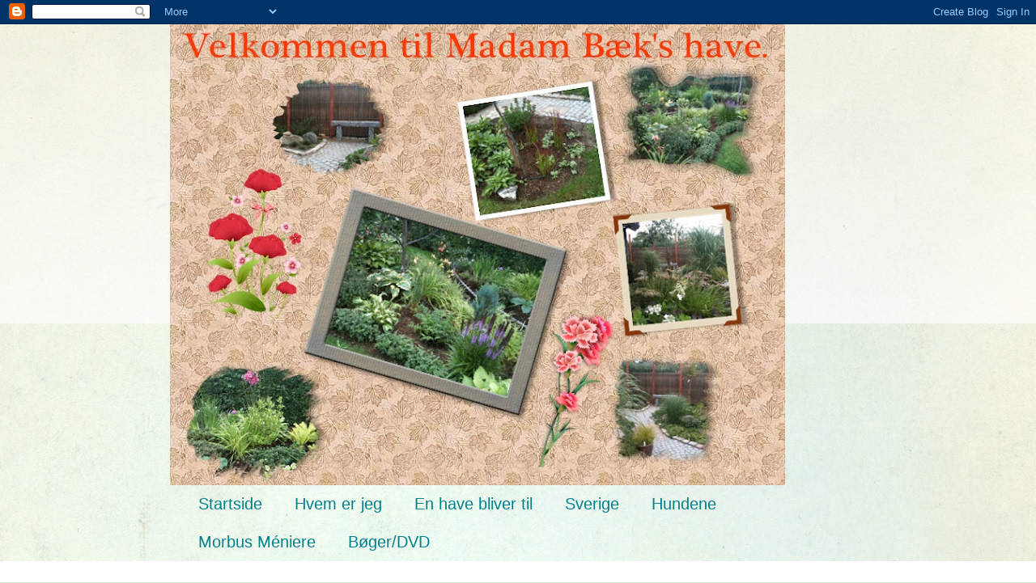

--- FILE ---
content_type: text/html; charset=UTF-8
request_url: https://skatbaek.blogspot.com/2013/05/endelig-er-de-her.html
body_size: 30907
content:
<!DOCTYPE html>
<html class='v2' dir='ltr' lang='da'>
<head>
<link href='https://www.blogger.com/static/v1/widgets/335934321-css_bundle_v2.css' rel='stylesheet' type='text/css'/>
<meta content='width=1100' name='viewport'/>
<meta content='text/html; charset=UTF-8' http-equiv='Content-Type'/>
<meta content='blogger' name='generator'/>
<link href='https://skatbaek.blogspot.com/favicon.ico' rel='icon' type='image/x-icon'/>
<link href='http://skatbaek.blogspot.com/2013/05/endelig-er-de-her.html' rel='canonical'/>
<link rel="alternate" type="application/atom+xml" title="Et haveliv med sygdom - Atom" href="https://skatbaek.blogspot.com/feeds/posts/default" />
<link rel="alternate" type="application/rss+xml" title="Et haveliv med sygdom - RSS" href="https://skatbaek.blogspot.com/feeds/posts/default?alt=rss" />
<link rel="service.post" type="application/atom+xml" title="Et haveliv med sygdom - Atom" href="https://www.blogger.com/feeds/5192473334691463597/posts/default" />

<link rel="alternate" type="application/atom+xml" title="Et haveliv med sygdom - Atom" href="https://skatbaek.blogspot.com/feeds/6807935241951359749/comments/default" />
<!--Can't find substitution for tag [blog.ieCssRetrofitLinks]-->
<link href='https://blogger.googleusercontent.com/img/b/R29vZ2xl/AVvXsEiI8xPNLJ8ogDpota50pkIO3WgEnE7FDw-KjW_H7bJhufpRUberSSJV2PjNQlTir3dotWaBVc_FRYiTUiOne7AwCKENd8CqagHgPIAU8zATKfJryrDFWKxntGOd9bX0zdwPfeeHmBgDdK0/s320/IMG_2107.JPG' rel='image_src'/>
<meta content='http://skatbaek.blogspot.com/2013/05/endelig-er-de-her.html' property='og:url'/>
<meta content='Endelig er de her' property='og:title'/>
<meta content='            For en del år siden havde vi en kaningård her på billederne, og langs med hussoklen stod der fem knald røde tulipaner og kukkelu...' property='og:description'/>
<meta content='https://blogger.googleusercontent.com/img/b/R29vZ2xl/AVvXsEiI8xPNLJ8ogDpota50pkIO3WgEnE7FDw-KjW_H7bJhufpRUberSSJV2PjNQlTir3dotWaBVc_FRYiTUiOne7AwCKENd8CqagHgPIAU8zATKfJryrDFWKxntGOd9bX0zdwPfeeHmBgDdK0/w1200-h630-p-k-no-nu/IMG_2107.JPG' property='og:image'/>
<title>Et haveliv med sygdom: Endelig er de her</title>
<style type='text/css'>@font-face{font-family:'Rock Salt';font-style:normal;font-weight:400;font-display:swap;src:url(//fonts.gstatic.com/s/rocksalt/v24/MwQ0bhv11fWD6QsAVOZrt0M6p7NGrQ.woff2)format('woff2');unicode-range:U+0000-00FF,U+0131,U+0152-0153,U+02BB-02BC,U+02C6,U+02DA,U+02DC,U+0304,U+0308,U+0329,U+2000-206F,U+20AC,U+2122,U+2191,U+2193,U+2212,U+2215,U+FEFF,U+FFFD;}</style>
<style id='page-skin-1' type='text/css'><!--
/*
-----------------------------------------------
Blogger Template Style
Name:     Simple
Designer: Blogger
URL:      www.blogger.com
----------------------------------------------- */
/* Content
----------------------------------------------- */
body {
font: normal normal 12px 'Trebuchet MS', Trebuchet, sans-serif;;
color: #222222;
background: #cfe7d1 url(//themes.googleusercontent.com/image?id=1x_TqXo6-7t6y2ZiuOyQ2Bk6Zod9CTtyKYtRui0IeQJe6hVlJcQiXYG2xQGkxKvl6iZMJ) repeat fixed top center /* Credit: gaffera (http://www.istockphoto.com/googleimages.php?id=4072573&amp;platform=blogger) */;
padding: 0 0 0 0;
background-attachment: scroll;
}
html body .content-outer {
min-width: 0;
max-width: 100%;
width: 100%;
}
h2 {
font-size: 22px;
}
a:link {
text-decoration:none;
color: #249fa3;
}
a:visited {
text-decoration:none;
color: #7c93a1;
}
a:hover {
text-decoration:underline;
color: #a32823;
}
.body-fauxcolumn-outer .fauxcolumn-inner {
background: transparent url(https://resources.blogblog.com/blogblog/data/1kt/simple/body_gradient_tile_light.png) repeat scroll top left;
_background-image: none;
}
.body-fauxcolumn-outer .cap-top {
position: absolute;
z-index: 1;
height: 400px;
width: 100%;
}
.body-fauxcolumn-outer .cap-top .cap-left {
width: 100%;
background: transparent url(https://resources.blogblog.com/blogblog/data/1kt/simple/gradients_light.png) repeat-x scroll top left;
_background-image: none;
}
.content-outer {
-moz-box-shadow: 0 0 0 rgba(0, 0, 0, .15);
-webkit-box-shadow: 0 0 0 rgba(0, 0, 0, .15);
-goog-ms-box-shadow: 0 0 0 #333333;
box-shadow: 0 0 0 rgba(0, 0, 0, .15);
margin-bottom: 1px;
}
.content-inner {
padding: 0 0;
}
.main-outer, .footer-outer {
background-color: #ffffff;
}
/* Header
----------------------------------------------- */
.header-outer {
background: transparent none repeat-x scroll 0 -400px;
_background-image: none;
}
.Header h1 {
font: normal bold 24px Rock Salt;
color: #249fa3;
text-shadow: 0 0 0 rgba(0, 0, 0, .2);
}
.Header h1 a {
color: #249fa3;
}
.Header .description {
font-size: 200%;
color: #249fa3;
}
.header-inner .Header .titlewrapper {
padding: 22px 30px;
}
.header-inner .Header .descriptionwrapper {
padding: 0 30px;
}
/* Tabs
----------------------------------------------- */
.tabs-inner .section:first-child {
border-top: 0 solid #dbe7dc;
}
.tabs-inner .section:first-child ul {
margin-top: -0;
border-top: 0 solid #dbe7dc;
border-left: 0 solid #dbe7dc;
border-right: 0 solid #dbe7dc;
}
.tabs-inner .widget ul {
background: transparent none repeat-x scroll 0 -800px;
_background-image: none;
border-bottom: 0 solid #dbe7dc;
margin-top: 0;
margin-left: -0;
margin-right: -0;
}
.tabs-inner .widget li a {
display: inline-block;
padding: .6em 1em;
font: normal normal 20px Arial, Tahoma, Helvetica, FreeSans, sans-serif;
color: #00818b;
border-left: 0 solid #ffffff;
border-right: 0 solid #dbe7dc;
}
.tabs-inner .widget li:first-child a {
border-left: none;
}
.tabs-inner .widget li.selected a, .tabs-inner .widget li a:hover {
color: #444444;
background-color: transparent;
text-decoration: none;
}
/* Columns
----------------------------------------------- */
.main-outer {
border-top: 1px solid #ffffff;
}
.fauxcolumn-left-outer .fauxcolumn-inner {
border-right: 1px solid #ffffff;
}
.fauxcolumn-right-outer .fauxcolumn-inner {
border-left: 1px solid #ffffff;
}
/* Headings
----------------------------------------------- */
div.widget > h2,
div.widget h2.title {
margin: 0 0 1em 0;
font: normal bold 11px Verdana, Geneva, sans-serif;
color: #000000;
}
/* Widgets
----------------------------------------------- */
.widget .zippy {
color: #999999;
text-shadow: 2px 2px 1px rgba(0, 0, 0, .1);
}
.widget .popular-posts ul {
list-style: none;
}
/* Posts
----------------------------------------------- */
h2.date-header {
font: normal bold 11px Arial, Tahoma, Helvetica, FreeSans, sans-serif;
}
.date-header span {
background-color: transparent;
color: #222222;
padding: inherit;
letter-spacing: inherit;
margin: inherit;
}
.main-inner {
padding-top: 30px;
padding-bottom: 30px;
}
.main-inner .column-center-inner {
padding: 0 15px;
}
.main-inner .column-center-inner .section {
margin: 0 15px;
}
.post {
margin: 0 0 25px 0;
}
h3.post-title, .comments h4 {
font: normal normal 22px Arial, Tahoma, Helvetica, FreeSans, sans-serif;
margin: .75em 0 0;
}
.post-body {
font-size: 110%;
line-height: 1.4;
position: relative;
}
.post-body img, .post-body .tr-caption-container, .Profile img, .Image img,
.BlogList .item-thumbnail img {
padding: 2px;
background: #ffffff;
border: 1px solid #000000;
-moz-box-shadow: 1px 1px 5px rgba(0, 0, 0, .1);
-webkit-box-shadow: 1px 1px 5px rgba(0, 0, 0, .1);
box-shadow: 1px 1px 5px rgba(0, 0, 0, .1);
}
.post-body img, .post-body .tr-caption-container {
padding: 5px;
}
.post-body .tr-caption-container {
color: #222222;
}
.post-body .tr-caption-container img {
padding: 0;
background: transparent;
border: none;
-moz-box-shadow: 0 0 0 rgba(0, 0, 0, .1);
-webkit-box-shadow: 0 0 0 rgba(0, 0, 0, .1);
box-shadow: 0 0 0 rgba(0, 0, 0, .1);
}
.post-header {
margin: 0 0 1.5em;
line-height: 1.6;
font-size: 90%;
}
.post-footer {
margin: 20px -2px 0;
padding: 5px 10px;
color: #666666;
background-color: #f9f9f9;
border-bottom: 1px solid #eeeeee;
line-height: 1.6;
font-size: 90%;
}
#comments .comment-author {
padding-top: 1.5em;
border-top: 1px solid #ffffff;
background-position: 0 1.5em;
}
#comments .comment-author:first-child {
padding-top: 0;
border-top: none;
}
.avatar-image-container {
margin: .2em 0 0;
}
#comments .avatar-image-container img {
border: 1px solid #000000;
}
/* Comments
----------------------------------------------- */
.comments .comments-content .icon.blog-author {
background-repeat: no-repeat;
background-image: url([data-uri]);
}
.comments .comments-content .loadmore a {
border-top: 1px solid #999999;
border-bottom: 1px solid #999999;
}
.comments .comment-thread.inline-thread {
background-color: #f9f9f9;
}
.comments .continue {
border-top: 2px solid #999999;
}
/* Accents
---------------------------------------------- */
.section-columns td.columns-cell {
border-left: 1px solid #ffffff;
}
.blog-pager {
background: transparent none no-repeat scroll top center;
}
.blog-pager-older-link, .home-link,
.blog-pager-newer-link {
background-color: #ffffff;
padding: 5px;
}
.footer-outer {
border-top: 0 dashed #bbbbbb;
}
/* Mobile
----------------------------------------------- */
body.mobile  {
background-size: auto;
}
.mobile .body-fauxcolumn-outer {
background: transparent none repeat scroll top left;
}
.mobile .body-fauxcolumn-outer .cap-top {
background-size: 100% auto;
}
.mobile .content-outer {
-webkit-box-shadow: 0 0 3px rgba(0, 0, 0, .15);
box-shadow: 0 0 3px rgba(0, 0, 0, .15);
}
.mobile .tabs-inner .widget ul {
margin-left: 0;
margin-right: 0;
}
.mobile .post {
margin: 0;
}
.mobile .main-inner .column-center-inner .section {
margin: 0;
}
.mobile .date-header span {
padding: 0.1em 10px;
margin: 0 -10px;
}
.mobile h3.post-title {
margin: 0;
}
.mobile .blog-pager {
background: transparent none no-repeat scroll top center;
}
.mobile .footer-outer {
border-top: none;
}
.mobile .main-inner, .mobile .footer-inner {
background-color: #ffffff;
}
.mobile-index-contents {
color: #222222;
}
.mobile-link-button {
background-color: #249fa3;
}
.mobile-link-button a:link, .mobile-link-button a:visited {
color: #ffffff;
}
.mobile .tabs-inner .section:first-child {
border-top: none;
}
.mobile .tabs-inner .PageList .widget-content {
background-color: transparent;
color: #444444;
border-top: 0 solid #dbe7dc;
border-bottom: 0 solid #dbe7dc;
}
.mobile .tabs-inner .PageList .widget-content .pagelist-arrow {
border-left: 1px solid #dbe7dc;
}

--></style>
<style id='template-skin-1' type='text/css'><!--
body {
min-width: 860px;
}
.content-outer, .content-fauxcolumn-outer, .region-inner {
min-width: 860px;
max-width: 860px;
_width: 860px;
}
.main-inner .columns {
padding-left: 0px;
padding-right: 320px;
}
.main-inner .fauxcolumn-center-outer {
left: 0px;
right: 320px;
/* IE6 does not respect left and right together */
_width: expression(this.parentNode.offsetWidth -
parseInt("0px") -
parseInt("320px") + 'px');
}
.main-inner .fauxcolumn-left-outer {
width: 0px;
}
.main-inner .fauxcolumn-right-outer {
width: 320px;
}
.main-inner .column-left-outer {
width: 0px;
right: 100%;
margin-left: -0px;
}
.main-inner .column-right-outer {
width: 320px;
margin-right: -320px;
}
#layout {
min-width: 0;
}
#layout .content-outer {
min-width: 0;
width: 800px;
}
#layout .region-inner {
min-width: 0;
width: auto;
}
body#layout div.add_widget {
padding: 8px;
}
body#layout div.add_widget a {
margin-left: 32px;
}
--></style>
<style>
    body {background-image:url(\/\/themes.googleusercontent.com\/image?id=1x_TqXo6-7t6y2ZiuOyQ2Bk6Zod9CTtyKYtRui0IeQJe6hVlJcQiXYG2xQGkxKvl6iZMJ);}
    
@media (max-width: 200px) { body {background-image:url(\/\/themes.googleusercontent.com\/image?id=1x_TqXo6-7t6y2ZiuOyQ2Bk6Zod9CTtyKYtRui0IeQJe6hVlJcQiXYG2xQGkxKvl6iZMJ&options=w200);}}
@media (max-width: 400px) and (min-width: 201px) { body {background-image:url(\/\/themes.googleusercontent.com\/image?id=1x_TqXo6-7t6y2ZiuOyQ2Bk6Zod9CTtyKYtRui0IeQJe6hVlJcQiXYG2xQGkxKvl6iZMJ&options=w400);}}
@media (max-width: 800px) and (min-width: 401px) { body {background-image:url(\/\/themes.googleusercontent.com\/image?id=1x_TqXo6-7t6y2ZiuOyQ2Bk6Zod9CTtyKYtRui0IeQJe6hVlJcQiXYG2xQGkxKvl6iZMJ&options=w800);}}
@media (max-width: 1200px) and (min-width: 801px) { body {background-image:url(\/\/themes.googleusercontent.com\/image?id=1x_TqXo6-7t6y2ZiuOyQ2Bk6Zod9CTtyKYtRui0IeQJe6hVlJcQiXYG2xQGkxKvl6iZMJ&options=w1200);}}
/* Last tag covers anything over one higher than the previous max-size cap. */
@media (min-width: 1201px) { body {background-image:url(\/\/themes.googleusercontent.com\/image?id=1x_TqXo6-7t6y2ZiuOyQ2Bk6Zod9CTtyKYtRui0IeQJe6hVlJcQiXYG2xQGkxKvl6iZMJ&options=w1600);}}
  </style>
<link href='https://www.blogger.com/dyn-css/authorization.css?targetBlogID=5192473334691463597&amp;zx=06bbaecb-4512-4143-b66e-5807e6115da6' media='none' onload='if(media!=&#39;all&#39;)media=&#39;all&#39;' rel='stylesheet'/><noscript><link href='https://www.blogger.com/dyn-css/authorization.css?targetBlogID=5192473334691463597&amp;zx=06bbaecb-4512-4143-b66e-5807e6115da6' rel='stylesheet'/></noscript>
<meta name='google-adsense-platform-account' content='ca-host-pub-1556223355139109'/>
<meta name='google-adsense-platform-domain' content='blogspot.com'/>

</head>
<body class='loading variant-wide'>
<div class='navbar section' id='navbar' name='Navigationslinje'><div class='widget Navbar' data-version='1' id='Navbar1'><script type="text/javascript">
    function setAttributeOnload(object, attribute, val) {
      if(window.addEventListener) {
        window.addEventListener('load',
          function(){ object[attribute] = val; }, false);
      } else {
        window.attachEvent('onload', function(){ object[attribute] = val; });
      }
    }
  </script>
<div id="navbar-iframe-container"></div>
<script type="text/javascript" src="https://apis.google.com/js/platform.js"></script>
<script type="text/javascript">
      gapi.load("gapi.iframes:gapi.iframes.style.bubble", function() {
        if (gapi.iframes && gapi.iframes.getContext) {
          gapi.iframes.getContext().openChild({
              url: 'https://www.blogger.com/navbar/5192473334691463597?po\x3d6807935241951359749\x26origin\x3dhttps://skatbaek.blogspot.com',
              where: document.getElementById("navbar-iframe-container"),
              id: "navbar-iframe"
          });
        }
      });
    </script><script type="text/javascript">
(function() {
var script = document.createElement('script');
script.type = 'text/javascript';
script.src = '//pagead2.googlesyndication.com/pagead/js/google_top_exp.js';
var head = document.getElementsByTagName('head')[0];
if (head) {
head.appendChild(script);
}})();
</script>
</div></div>
<div class='body-fauxcolumns'>
<div class='fauxcolumn-outer body-fauxcolumn-outer'>
<div class='cap-top'>
<div class='cap-left'></div>
<div class='cap-right'></div>
</div>
<div class='fauxborder-left'>
<div class='fauxborder-right'></div>
<div class='fauxcolumn-inner'>
</div>
</div>
<div class='cap-bottom'>
<div class='cap-left'></div>
<div class='cap-right'></div>
</div>
</div>
</div>
<div class='content'>
<div class='content-fauxcolumns'>
<div class='fauxcolumn-outer content-fauxcolumn-outer'>
<div class='cap-top'>
<div class='cap-left'></div>
<div class='cap-right'></div>
</div>
<div class='fauxborder-left'>
<div class='fauxborder-right'></div>
<div class='fauxcolumn-inner'>
</div>
</div>
<div class='cap-bottom'>
<div class='cap-left'></div>
<div class='cap-right'></div>
</div>
</div>
</div>
<div class='content-outer'>
<div class='content-cap-top cap-top'>
<div class='cap-left'></div>
<div class='cap-right'></div>
</div>
<div class='fauxborder-left content-fauxborder-left'>
<div class='fauxborder-right content-fauxborder-right'></div>
<div class='content-inner'>
<header>
<div class='header-outer'>
<div class='header-cap-top cap-top'>
<div class='cap-left'></div>
<div class='cap-right'></div>
</div>
<div class='fauxborder-left header-fauxborder-left'>
<div class='fauxborder-right header-fauxborder-right'></div>
<div class='region-inner header-inner'>
<div class='header section' id='header' name='Overskrift'><div class='widget Header' data-version='1' id='Header1'>
<div id='header-inner'>
<a href='https://skatbaek.blogspot.com/' style='display: block'>
<img alt='Et haveliv med sygdom' height='570px; ' id='Header1_headerimg' src='https://blogger.googleusercontent.com/img/b/R29vZ2xl/AVvXsEguPHa2CiwHib3S4C4a238Ke7Pqxz6g31JfNPo10QRvl2Vz1WwTYYQyB4yADS0Z8LVzrQIoa_eaItZXsAAcBx6ZsPKyrpgOhFx4SbOJ5w_yH1EdBHwPtmaTcRwoTm_cDqWQ1SLrZdEhtGM/s760/Madam+B%25C3%25A6ks+have.jpg' style='display: block' width='760px; '/>
</a>
</div>
</div></div>
</div>
</div>
<div class='header-cap-bottom cap-bottom'>
<div class='cap-left'></div>
<div class='cap-right'></div>
</div>
</div>
</header>
<div class='tabs-outer'>
<div class='tabs-cap-top cap-top'>
<div class='cap-left'></div>
<div class='cap-right'></div>
</div>
<div class='fauxborder-left tabs-fauxborder-left'>
<div class='fauxborder-right tabs-fauxborder-right'></div>
<div class='region-inner tabs-inner'>
<div class='tabs section' id='crosscol' name='Felt over alle kolonner'><div class='widget PageList' data-version='1' id='PageList1'>
<h2>Sider</h2>
<div class='widget-content'>
<ul>
<li>
<a href='https://skatbaek.blogspot.com/'>Startside</a>
</li>
<li>
<a href='https://skatbaek.blogspot.com/p/hvem-er-jeg.html'>Hvem er jeg</a>
</li>
<li>
<a href='https://skatbaek.blogspot.com/p/en-have-bliver-til.html'>En have bliver til</a>
</li>
<li>
<a href='https://skatbaek.blogspot.com/p/sverige.html'>Sverige</a>
</li>
<li>
<a href='https://skatbaek.blogspot.com/p/hundene.html'>Hundene</a>
</li>
<li>
<a href='https://skatbaek.blogspot.com/p/morbus-meniere.html'>Morbus Méniere</a>
</li>
<li>
<a href='https://skatbaek.blogspot.com/p/bger.html'>Bøger/DVD</a>
</li>
</ul>
<div class='clear'></div>
</div>
</div></div>
<div class='tabs no-items section' id='crosscol-overflow' name='Cross-Column 2'></div>
</div>
</div>
<div class='tabs-cap-bottom cap-bottom'>
<div class='cap-left'></div>
<div class='cap-right'></div>
</div>
</div>
<div class='main-outer'>
<div class='main-cap-top cap-top'>
<div class='cap-left'></div>
<div class='cap-right'></div>
</div>
<div class='fauxborder-left main-fauxborder-left'>
<div class='fauxborder-right main-fauxborder-right'></div>
<div class='region-inner main-inner'>
<div class='columns fauxcolumns'>
<div class='fauxcolumn-outer fauxcolumn-center-outer'>
<div class='cap-top'>
<div class='cap-left'></div>
<div class='cap-right'></div>
</div>
<div class='fauxborder-left'>
<div class='fauxborder-right'></div>
<div class='fauxcolumn-inner'>
</div>
</div>
<div class='cap-bottom'>
<div class='cap-left'></div>
<div class='cap-right'></div>
</div>
</div>
<div class='fauxcolumn-outer fauxcolumn-left-outer'>
<div class='cap-top'>
<div class='cap-left'></div>
<div class='cap-right'></div>
</div>
<div class='fauxborder-left'>
<div class='fauxborder-right'></div>
<div class='fauxcolumn-inner'>
</div>
</div>
<div class='cap-bottom'>
<div class='cap-left'></div>
<div class='cap-right'></div>
</div>
</div>
<div class='fauxcolumn-outer fauxcolumn-right-outer'>
<div class='cap-top'>
<div class='cap-left'></div>
<div class='cap-right'></div>
</div>
<div class='fauxborder-left'>
<div class='fauxborder-right'></div>
<div class='fauxcolumn-inner'>
</div>
</div>
<div class='cap-bottom'>
<div class='cap-left'></div>
<div class='cap-right'></div>
</div>
</div>
<!-- corrects IE6 width calculation -->
<div class='columns-inner'>
<div class='column-center-outer'>
<div class='column-center-inner'>
<div class='main section' id='main' name='Hovedsektion'><div class='widget Blog' data-version='1' id='Blog1'>
<div class='blog-posts hfeed'>

          <div class="date-outer">
        
<h2 class='date-header'><span>onsdag den 1. maj 2013</span></h2>

          <div class="date-posts">
        
<div class='post-outer'>
<div class='post hentry uncustomized-post-template' itemprop='blogPost' itemscope='itemscope' itemtype='http://schema.org/BlogPosting'>
<meta content='https://blogger.googleusercontent.com/img/b/R29vZ2xl/AVvXsEiI8xPNLJ8ogDpota50pkIO3WgEnE7FDw-KjW_H7bJhufpRUberSSJV2PjNQlTir3dotWaBVc_FRYiTUiOne7AwCKENd8CqagHgPIAU8zATKfJryrDFWKxntGOd9bX0zdwPfeeHmBgDdK0/s320/IMG_2107.JPG' itemprop='image_url'/>
<meta content='5192473334691463597' itemprop='blogId'/>
<meta content='6807935241951359749' itemprop='postId'/>
<a name='6807935241951359749'></a>
<h3 class='post-title entry-title' itemprop='name'>
Endelig er de her
</h3>
<div class='post-header'>
<div class='post-header-line-1'></div>
</div>
<div class='post-body entry-content' id='post-body-6807935241951359749' itemprop='description articleBody'>
<div class="separator" style="clear: both; text-align: center;">
</div>
<div class="separator" style="clear: both; text-align: center;">
</div>
<div class="separator" style="clear: both; text-align: center;">
</div>
<br />
<br />
<br />
<br />
<div style="text-align: center;">
&nbsp;For en del år siden havde vi en kaningård her på billederne, og langs med hussoklen stod der fem knald røde tulipaner og kukkelurede. Gennem årene er de fem røde tulipaner blevet til mange. Selv om den postkasse røde tulipan ikke lige er min livret, så vil jeg for alt i verden ikke undvære den i bedet, da den kun står der. Bedet kan ses indefra stuen, og de røde tulipaner er de første, som springer ud, når foråret kommer. </div>
<div style="text-align: center;">
<br /></div>
<div style="text-align: center;">
&nbsp;Efter billedet er taget for nogle dage siden, er der kommet mange andre tulipaner op ad jorden. Ih hvor jeg glæder mig til de springer ud i Danmark. I Sverige er mine påskeliljer og tulipaner kun godt små fem centimeter oppe. Vi ser hvert år, at det hele er ca 14 dage bagud i forhold til derhjemme. </div>
<div style="text-align: center;">
<br /></div>
<br />
<div class="separator" style="clear: both; text-align: center;">
<a href="https://blogger.googleusercontent.com/img/b/R29vZ2xl/AVvXsEiI8xPNLJ8ogDpota50pkIO3WgEnE7FDw-KjW_H7bJhufpRUberSSJV2PjNQlTir3dotWaBVc_FRYiTUiOne7AwCKENd8CqagHgPIAU8zATKfJryrDFWKxntGOd9bX0zdwPfeeHmBgDdK0/s1600/IMG_2107.JPG" imageanchor="1" style="margin-left: 1em; margin-right: 1em;"><img border="0" height="240" src="https://blogger.googleusercontent.com/img/b/R29vZ2xl/AVvXsEiI8xPNLJ8ogDpota50pkIO3WgEnE7FDw-KjW_H7bJhufpRUberSSJV2PjNQlTir3dotWaBVc_FRYiTUiOne7AwCKENd8CqagHgPIAU8zATKfJryrDFWKxntGOd9bX0zdwPfeeHmBgDdK0/s320/IMG_2107.JPG" width="320" /></a><a href="https://blogger.googleusercontent.com/img/b/R29vZ2xl/AVvXsEhJ761BeZQgzoBra1HQ8iLemfShz91gVMkE901dHt5uqqTp0HzV2PvukMQSb0DEnLQbWEN3bfgpVOK1hL-uQO8tGZrI-l4c45Gn6_NC5Z6xk1QgVzOwq17fAkJAadiIciS6z4US-312g7Q/s1600/IMG_2106.JPG" imageanchor="1" style="margin-left: 1em; margin-right: 1em;"><img border="0" height="240" src="https://blogger.googleusercontent.com/img/b/R29vZ2xl/AVvXsEhJ761BeZQgzoBra1HQ8iLemfShz91gVMkE901dHt5uqqTp0HzV2PvukMQSb0DEnLQbWEN3bfgpVOK1hL-uQO8tGZrI-l4c45Gn6_NC5Z6xk1QgVzOwq17fAkJAadiIciS6z4US-312g7Q/s320/IMG_2106.JPG" width="320" /></a></div>
<div style="text-align: center;">
<br /></div>
<div style="text-align: center;">
Vi har lige haft halv anden månedes ferie, som slutter på fredag. Glæder mig til, at jeg rigtig kan komme i gang i haven igen. Jeg må indrømme, at jeg ikke har den vilde lyst til havearbejde, når fingrene fryser. Egentligt har det passet mig godt, da jeg har trænet til prøve med min dejlige hund. En prøve som han bestod med ug kryds og slange den 20 april.</div>
<div style="text-align: center;">
<br /></div>
<div class="separator" style="clear: both; text-align: center;">
<a href="https://blogger.googleusercontent.com/img/b/R29vZ2xl/AVvXsEirwr4bHwaA8IPjuppqt7M0iXcuHmMseoVQmEkJJ2rTlNDdAdDy_XV11Kxew4l_zNEjKZrKVL9vDSKauNdeXWl7KyrCKbvxw0BNdg0lRo0KQ6mxx0jcBgwrt7UEO1KLN7k7Lmpk7oMJdDI/s1600/IMG_0797.jpg" imageanchor="1" style="margin-left: 1em; margin-right: 1em;"><img border="0" height="320" src="https://blogger.googleusercontent.com/img/b/R29vZ2xl/AVvXsEirwr4bHwaA8IPjuppqt7M0iXcuHmMseoVQmEkJJ2rTlNDdAdDy_XV11Kxew4l_zNEjKZrKVL9vDSKauNdeXWl7KyrCKbvxw0BNdg0lRo0KQ6mxx0jcBgwrt7UEO1KLN7k7Lmpk7oMJdDI/s320/IMG_0797.jpg" width="217" /></a></div>
<div style="text-align: center;">
Min smukke dreng var meget træt og ikke særlig villig til at posere for fotografen :)</div>
<div style='clear: both;'></div>
</div>
<div class='post-footer'>
<div class='post-footer-line post-footer-line-1'>
<span class='post-author vcard'>
Indsendt af
<span class='fn' itemprop='author' itemscope='itemscope' itemtype='http://schema.org/Person'>
<meta content='https://www.blogger.com/profile/16533445714578432713' itemprop='url'/>
<a class='g-profile' href='https://www.blogger.com/profile/16533445714578432713' rel='author' title='author profile'>
<span itemprop='name'>Madam Bæk</span>
</a>
</span>
</span>
<span class='post-timestamp'>
kl.
<meta content='http://skatbaek.blogspot.com/2013/05/endelig-er-de-her.html' itemprop='url'/>
<a class='timestamp-link' href='https://skatbaek.blogspot.com/2013/05/endelig-er-de-her.html' rel='bookmark' title='permanent link'><abbr class='published' itemprop='datePublished' title='2013-05-01T21:48:00+02:00'>21.48</abbr></a>
</span>
<span class='post-comment-link'>
</span>
<span class='post-icons'>
<span class='item-action'>
<a href='https://www.blogger.com/email-post/5192473334691463597/6807935241951359749' title='Send opslag med mail'>
<img alt='' class='icon-action' height='13' src='https://resources.blogblog.com/img/icon18_email.gif' width='18'/>
</a>
</span>
<span class='item-control blog-admin pid-1771491772'>
<a href='https://www.blogger.com/post-edit.g?blogID=5192473334691463597&postID=6807935241951359749&from=pencil' title='Rediger opslag'>
<img alt='' class='icon-action' height='18' src='https://resources.blogblog.com/img/icon18_edit_allbkg.gif' width='18'/>
</a>
</span>
</span>
<div class='post-share-buttons goog-inline-block'>
<a class='goog-inline-block share-button sb-email' href='https://www.blogger.com/share-post.g?blogID=5192473334691463597&postID=6807935241951359749&target=email' target='_blank' title='Send med mail'><span class='share-button-link-text'>Send med mail</span></a><a class='goog-inline-block share-button sb-blog' href='https://www.blogger.com/share-post.g?blogID=5192473334691463597&postID=6807935241951359749&target=blog' onclick='window.open(this.href, "_blank", "height=270,width=475"); return false;' target='_blank' title='Blog om dette!'><span class='share-button-link-text'>Blog om dette!</span></a><a class='goog-inline-block share-button sb-twitter' href='https://www.blogger.com/share-post.g?blogID=5192473334691463597&postID=6807935241951359749&target=twitter' target='_blank' title='Del på X'><span class='share-button-link-text'>Del på X</span></a><a class='goog-inline-block share-button sb-facebook' href='https://www.blogger.com/share-post.g?blogID=5192473334691463597&postID=6807935241951359749&target=facebook' onclick='window.open(this.href, "_blank", "height=430,width=640"); return false;' target='_blank' title='Del via Facebook'><span class='share-button-link-text'>Del via Facebook</span></a><a class='goog-inline-block share-button sb-pinterest' href='https://www.blogger.com/share-post.g?blogID=5192473334691463597&postID=6807935241951359749&target=pinterest' target='_blank' title='Del på Pinterest'><span class='share-button-link-text'>Del på Pinterest</span></a>
</div>
</div>
<div class='post-footer-line post-footer-line-2'>
<span class='post-labels'>
Etiketter:
<a href='https://skatbaek.blogspot.com/search/label/L%C3%B8g.' rel='tag'>Løg.</a>
</span>
</div>
<div class='post-footer-line post-footer-line-3'>
<span class='post-location'>
</span>
</div>
</div>
</div>
<div class='comments' id='comments'>
<a name='comments'></a>
<h4>7 kommentarer:</h4>
<div class='comments-content'>
<script async='async' src='' type='text/javascript'></script>
<script type='text/javascript'>
    (function() {
      var items = null;
      var msgs = null;
      var config = {};

// <![CDATA[
      var cursor = null;
      if (items && items.length > 0) {
        cursor = parseInt(items[items.length - 1].timestamp) + 1;
      }

      var bodyFromEntry = function(entry) {
        var text = (entry &&
                    ((entry.content && entry.content.$t) ||
                     (entry.summary && entry.summary.$t))) ||
            '';
        if (entry && entry.gd$extendedProperty) {
          for (var k in entry.gd$extendedProperty) {
            if (entry.gd$extendedProperty[k].name == 'blogger.contentRemoved') {
              return '<span class="deleted-comment">' + text + '</span>';
            }
          }
        }
        return text;
      }

      var parse = function(data) {
        cursor = null;
        var comments = [];
        if (data && data.feed && data.feed.entry) {
          for (var i = 0, entry; entry = data.feed.entry[i]; i++) {
            var comment = {};
            // comment ID, parsed out of the original id format
            var id = /blog-(\d+).post-(\d+)/.exec(entry.id.$t);
            comment.id = id ? id[2] : null;
            comment.body = bodyFromEntry(entry);
            comment.timestamp = Date.parse(entry.published.$t) + '';
            if (entry.author && entry.author.constructor === Array) {
              var auth = entry.author[0];
              if (auth) {
                comment.author = {
                  name: (auth.name ? auth.name.$t : undefined),
                  profileUrl: (auth.uri ? auth.uri.$t : undefined),
                  avatarUrl: (auth.gd$image ? auth.gd$image.src : undefined)
                };
              }
            }
            if (entry.link) {
              if (entry.link[2]) {
                comment.link = comment.permalink = entry.link[2].href;
              }
              if (entry.link[3]) {
                var pid = /.*comments\/default\/(\d+)\?.*/.exec(entry.link[3].href);
                if (pid && pid[1]) {
                  comment.parentId = pid[1];
                }
              }
            }
            comment.deleteclass = 'item-control blog-admin';
            if (entry.gd$extendedProperty) {
              for (var k in entry.gd$extendedProperty) {
                if (entry.gd$extendedProperty[k].name == 'blogger.itemClass') {
                  comment.deleteclass += ' ' + entry.gd$extendedProperty[k].value;
                } else if (entry.gd$extendedProperty[k].name == 'blogger.displayTime') {
                  comment.displayTime = entry.gd$extendedProperty[k].value;
                }
              }
            }
            comments.push(comment);
          }
        }
        return comments;
      };

      var paginator = function(callback) {
        if (hasMore()) {
          var url = config.feed + '?alt=json&v=2&orderby=published&reverse=false&max-results=50';
          if (cursor) {
            url += '&published-min=' + new Date(cursor).toISOString();
          }
          window.bloggercomments = function(data) {
            var parsed = parse(data);
            cursor = parsed.length < 50 ? null
                : parseInt(parsed[parsed.length - 1].timestamp) + 1
            callback(parsed);
            window.bloggercomments = null;
          }
          url += '&callback=bloggercomments';
          var script = document.createElement('script');
          script.type = 'text/javascript';
          script.src = url;
          document.getElementsByTagName('head')[0].appendChild(script);
        }
      };
      var hasMore = function() {
        return !!cursor;
      };
      var getMeta = function(key, comment) {
        if ('iswriter' == key) {
          var matches = !!comment.author
              && comment.author.name == config.authorName
              && comment.author.profileUrl == config.authorUrl;
          return matches ? 'true' : '';
        } else if ('deletelink' == key) {
          return config.baseUri + '/comment/delete/'
               + config.blogId + '/' + comment.id;
        } else if ('deleteclass' == key) {
          return comment.deleteclass;
        }
        return '';
      };

      var replybox = null;
      var replyUrlParts = null;
      var replyParent = undefined;

      var onReply = function(commentId, domId) {
        if (replybox == null) {
          // lazily cache replybox, and adjust to suit this style:
          replybox = document.getElementById('comment-editor');
          if (replybox != null) {
            replybox.height = '250px';
            replybox.style.display = 'block';
            replyUrlParts = replybox.src.split('#');
          }
        }
        if (replybox && (commentId !== replyParent)) {
          replybox.src = '';
          document.getElementById(domId).insertBefore(replybox, null);
          replybox.src = replyUrlParts[0]
              + (commentId ? '&parentID=' + commentId : '')
              + '#' + replyUrlParts[1];
          replyParent = commentId;
        }
      };

      var hash = (window.location.hash || '#').substring(1);
      var startThread, targetComment;
      if (/^comment-form_/.test(hash)) {
        startThread = hash.substring('comment-form_'.length);
      } else if (/^c[0-9]+$/.test(hash)) {
        targetComment = hash.substring(1);
      }

      // Configure commenting API:
      var configJso = {
        'maxDepth': config.maxThreadDepth
      };
      var provider = {
        'id': config.postId,
        'data': items,
        'loadNext': paginator,
        'hasMore': hasMore,
        'getMeta': getMeta,
        'onReply': onReply,
        'rendered': true,
        'initComment': targetComment,
        'initReplyThread': startThread,
        'config': configJso,
        'messages': msgs
      };

      var render = function() {
        if (window.goog && window.goog.comments) {
          var holder = document.getElementById('comment-holder');
          window.goog.comments.render(holder, provider);
        }
      };

      // render now, or queue to render when library loads:
      if (window.goog && window.goog.comments) {
        render();
      } else {
        window.goog = window.goog || {};
        window.goog.comments = window.goog.comments || {};
        window.goog.comments.loadQueue = window.goog.comments.loadQueue || [];
        window.goog.comments.loadQueue.push(render);
      }
    })();
// ]]>
  </script>
<div id='comment-holder'>
<div class="comment-thread toplevel-thread"><ol id="top-ra"><li class="comment" id="c7830894082100704052"><div class="avatar-image-container"><img src="//blogger.googleusercontent.com/img/b/R29vZ2xl/AVvXsEgvHMhOBIA-PiJfDLQiI_Asjy1yiwKdquNxhPffe6afmMvl3n9xhE0jVuaac9oPaC0GsxDM-JkUjX-ECFXEXwpZVRyw_fqVl7buLxB_4y8zQrj-XwmfLTYh2TtcT8T_qw/s45-c/DSC01850.jpg" alt=""/></div><div class="comment-block"><div class="comment-header"><cite class="user"><a href="https://www.blogger.com/profile/17664962291513589530" rel="nofollow">Susanne</a></cite><span class="icon user "></span><span class="datetime secondary-text"><a rel="nofollow" href="https://skatbaek.blogspot.com/2013/05/endelig-er-de-her.html?showComment=1367442630227#c7830894082100704052">1. maj 2013 kl. 23.10</a></span></div><p class="comment-content">Den røde tulipan kan jeg godt lide og den står rigtig fint op mod den gule mur - dejligt at den kan lide at være der og gerne vil være flere :-)<br><br>Den skønne Danny kan da ikke få andet en UG kryds og slange - tillykke med ham :-)</p><span class="comment-actions secondary-text"><a class="comment-reply" target="_self" data-comment-id="7830894082100704052">Svar</a><span class="item-control blog-admin blog-admin pid-474414690"><a target="_self" href="https://www.blogger.com/comment/delete/5192473334691463597/7830894082100704052">Slet</a></span></span></div><div class="comment-replies"><div id="c7830894082100704052-rt" class="comment-thread inline-thread"><span class="thread-toggle thread-expanded"><span class="thread-arrow"></span><span class="thread-count"><a target="_self">Svar</a></span></span><ol id="c7830894082100704052-ra" class="thread-chrome thread-expanded"><div><li class="comment" id="c7469849502814773099"><div class="avatar-image-container"><img src="//2.bp.blogspot.com/_2Crg2-_YiUc/TKcl75AVkGI/AAAAAAAAANQ/cI0VBxPZJcU/S45-s35/Pilehegn%2B073.JPG" alt=""/></div><div class="comment-block"><div class="comment-header"><cite class="user"><a href="https://www.blogger.com/profile/16533445714578432713" rel="nofollow">Madam Bæk</a></cite><span class="icon user blog-author"></span><span class="datetime secondary-text"><a rel="nofollow" href="https://skatbaek.blogspot.com/2013/05/endelig-er-de-her.html?showComment=1367694547907#c7469849502814773099">4. maj 2013 kl. 21.09</a></span></div><p class="comment-content">Hæ hæ tak :)</p><span class="comment-actions secondary-text"><span class="item-control blog-admin blog-admin pid-1771491772"><a target="_self" href="https://www.blogger.com/comment/delete/5192473334691463597/7469849502814773099">Slet</a></span></span></div><div class="comment-replies"><div id="c7469849502814773099-rt" class="comment-thread inline-thread hidden"><span class="thread-toggle thread-expanded"><span class="thread-arrow"></span><span class="thread-count"><a target="_self">Svar</a></span></span><ol id="c7469849502814773099-ra" class="thread-chrome thread-expanded"><div></div><div id="c7469849502814773099-continue" class="continue"><a class="comment-reply" target="_self" data-comment-id="7469849502814773099">Svar</a></div></ol></div></div><div class="comment-replybox-single" id="c7469849502814773099-ce"></div></li></div><div id="c7830894082100704052-continue" class="continue"><a class="comment-reply" target="_self" data-comment-id="7830894082100704052">Svar</a></div></ol></div></div><div class="comment-replybox-single" id="c7830894082100704052-ce"></div></li><li class="comment" id="c6174688064238092596"><div class="avatar-image-container"><img src="//resources.blogblog.com/img/blank.gif" alt=""/></div><div class="comment-block"><div class="comment-header"><cite class="user">Anonym</cite><span class="icon user "></span><span class="datetime secondary-text"><a rel="nofollow" href="https://skatbaek.blogspot.com/2013/05/endelig-er-de-her.html?showComment=1367474574161#c6174688064238092596">2. maj 2013 kl. 08.02</a></span></div><p class="comment-content">Til lykke med den beståede prøve! Ja, han sidder og ser helt træt ud :-) Det er da smart at I kan få glæde af tulipaner to gange: Først i Danmark og så i Sverige ...</p><span class="comment-actions secondary-text"><a class="comment-reply" target="_self" data-comment-id="6174688064238092596">Svar</a><span class="item-control blog-admin blog-admin pid-706980000"><a target="_self" href="https://www.blogger.com/comment/delete/5192473334691463597/6174688064238092596">Slet</a></span></span></div><div class="comment-replies"><div id="c6174688064238092596-rt" class="comment-thread inline-thread hidden"><span class="thread-toggle thread-expanded"><span class="thread-arrow"></span><span class="thread-count"><a target="_self">Svar</a></span></span><ol id="c6174688064238092596-ra" class="thread-chrome thread-expanded"><div></div><div id="c6174688064238092596-continue" class="continue"><a class="comment-reply" target="_self" data-comment-id="6174688064238092596">Svar</a></div></ol></div></div><div class="comment-replybox-single" id="c6174688064238092596-ce"></div></li><li class="comment" id="c104759229185812405"><div class="avatar-image-container"><img src="//blogger.googleusercontent.com/img/b/R29vZ2xl/AVvXsEjl7_xWwBZrI2EDZpKQTHedGyCnn2nzYNDUnyiw0IT5jKPw7BfRxd7bmp4XcFAEYngvojy2p2e_DAX_4llYs2yaB8ugWgA59VfGFu_D2hP4yi6AM5enThTr_xPA6KyRZDY/s45-c/65414287-CECC-4648-B8A8-643A7593756D.jpeg" alt=""/></div><div class="comment-block"><div class="comment-header"><cite class="user"><a href="https://www.blogger.com/profile/05900484728614415148" rel="nofollow">Fru Friis</a></cite><span class="icon user "></span><span class="datetime secondary-text"><a rel="nofollow" href="https://skatbaek.blogspot.com/2013/05/endelig-er-de-her.html?showComment=1367482844199#c104759229185812405">2. maj 2013 kl. 10.20</a></span></div><p class="comment-content">Det glæder mig at de røde tulipaner får lov til at blive. Når nu de er så villige og trofast kommer igen, modsat mange af de tulipaner vi sætter nu. <br>Også tillykke til både dig og Danny, jeg tror I er et fantastisk team. :)</p><span class="comment-actions secondary-text"><a class="comment-reply" target="_self" data-comment-id="104759229185812405">Svar</a><span class="item-control blog-admin blog-admin pid-984717416"><a target="_self" href="https://www.blogger.com/comment/delete/5192473334691463597/104759229185812405">Slet</a></span></span></div><div class="comment-replies"><div id="c104759229185812405-rt" class="comment-thread inline-thread hidden"><span class="thread-toggle thread-expanded"><span class="thread-arrow"></span><span class="thread-count"><a target="_self">Svar</a></span></span><ol id="c104759229185812405-ra" class="thread-chrome thread-expanded"><div></div><div id="c104759229185812405-continue" class="continue"><a class="comment-reply" target="_self" data-comment-id="104759229185812405">Svar</a></div></ol></div></div><div class="comment-replybox-single" id="c104759229185812405-ce"></div></li><li class="comment" id="c2627752779978611882"><div class="avatar-image-container"><img src="//blogger.googleusercontent.com/img/b/R29vZ2xl/AVvXsEjN2xQWULkq7oXB8Sz3NAh9FUY44LebrgC835SXS5dJstm3-lVG3-Ki7JRvYpFMkMdxuVk-sWVY6ml3VUJ_4TAbushLwiV9tAJKqNMQxmXW9C1hmYtGYQAMWrO6ZYcTlQ/s45-c/juli+2010+019.JPG" alt=""/></div><div class="comment-block"><div class="comment-header"><cite class="user"><a href="https://www.blogger.com/profile/13949740994273845188" rel="nofollow">Sussi.Sussinghurst</a></cite><span class="icon user "></span><span class="datetime secondary-text"><a rel="nofollow" href="https://skatbaek.blogspot.com/2013/05/endelig-er-de-her.html?showComment=1367495739578#c2627752779978611882">2. maj 2013 kl. 13.55</a></span></div><p class="comment-content">Jeg har også en del af de postkasserøde, og de er godt nok lidt skrappe i farven. I efteråret har jeg sat løg i andre farver (forhåbentlig matchende) for at dæmpe den skrappe farve.....om ikke så længe, kan jeg se og det virkede :)</p><span class="comment-actions secondary-text"><a class="comment-reply" target="_self" data-comment-id="2627752779978611882">Svar</a><span class="item-control blog-admin blog-admin pid-1402985837"><a target="_self" href="https://www.blogger.com/comment/delete/5192473334691463597/2627752779978611882">Slet</a></span></span></div><div class="comment-replies"><div id="c2627752779978611882-rt" class="comment-thread inline-thread hidden"><span class="thread-toggle thread-expanded"><span class="thread-arrow"></span><span class="thread-count"><a target="_self">Svar</a></span></span><ol id="c2627752779978611882-ra" class="thread-chrome thread-expanded"><div></div><div id="c2627752779978611882-continue" class="continue"><a class="comment-reply" target="_self" data-comment-id="2627752779978611882">Svar</a></div></ol></div></div><div class="comment-replybox-single" id="c2627752779978611882-ce"></div></li><li class="comment" id="c2113047284910569249"><div class="avatar-image-container"><img src="//blogger.googleusercontent.com/img/b/R29vZ2xl/AVvXsEjuVXP3oQWA__lpobHR3GipJ6vD6jmJ_LbxmIJSmkxvW3VpT_r937xoRND6npEdROxndLMjl3zGxNoAh0iK5KGgOjZueEUxiT3RmJgSXc64H71Ix6SUo5XgdCLbmJk8Bw/s45-c/SG1_9086%5B1%5D.jpg" alt=""/></div><div class="comment-block"><div class="comment-header"><cite class="user"><a href="https://www.blogger.com/profile/08844372588598696221" rel="nofollow">Vivi</a></cite><span class="icon user "></span><span class="datetime secondary-text"><a rel="nofollow" href="https://skatbaek.blogspot.com/2013/05/endelig-er-de-her.html?showComment=1367694172613#c2113047284910569249">4. maj 2013 kl. 21.02</a></span></div><p class="comment-content">Tillykke til dig og Danny med det fine resultat :-)</p><span class="comment-actions secondary-text"><a class="comment-reply" target="_self" data-comment-id="2113047284910569249">Svar</a><span class="item-control blog-admin blog-admin pid-1470374825"><a target="_self" href="https://www.blogger.com/comment/delete/5192473334691463597/2113047284910569249">Slet</a></span></span></div><div class="comment-replies"><div id="c2113047284910569249-rt" class="comment-thread inline-thread"><span class="thread-toggle thread-expanded"><span class="thread-arrow"></span><span class="thread-count"><a target="_self">Svar</a></span></span><ol id="c2113047284910569249-ra" class="thread-chrome thread-expanded"><div><li class="comment" id="c3880305651977819348"><div class="avatar-image-container"><img src="//2.bp.blogspot.com/_2Crg2-_YiUc/TKcl75AVkGI/AAAAAAAAANQ/cI0VBxPZJcU/S45-s35/Pilehegn%2B073.JPG" alt=""/></div><div class="comment-block"><div class="comment-header"><cite class="user"><a href="https://www.blogger.com/profile/16533445714578432713" rel="nofollow">Madam Bæk</a></cite><span class="icon user blog-author"></span><span class="datetime secondary-text"><a rel="nofollow" href="https://skatbaek.blogspot.com/2013/05/endelig-er-de-her.html?showComment=1367694570691#c3880305651977819348">4. maj 2013 kl. 21.09</a></span></div><p class="comment-content">Tak Vivi :)</p><span class="comment-actions secondary-text"><span class="item-control blog-admin blog-admin pid-1771491772"><a target="_self" href="https://www.blogger.com/comment/delete/5192473334691463597/3880305651977819348">Slet</a></span></span></div><div class="comment-replies"><div id="c3880305651977819348-rt" class="comment-thread inline-thread hidden"><span class="thread-toggle thread-expanded"><span class="thread-arrow"></span><span class="thread-count"><a target="_self">Svar</a></span></span><ol id="c3880305651977819348-ra" class="thread-chrome thread-expanded"><div></div><div id="c3880305651977819348-continue" class="continue"><a class="comment-reply" target="_self" data-comment-id="3880305651977819348">Svar</a></div></ol></div></div><div class="comment-replybox-single" id="c3880305651977819348-ce"></div></li></div><div id="c2113047284910569249-continue" class="continue"><a class="comment-reply" target="_self" data-comment-id="2113047284910569249">Svar</a></div></ol></div></div><div class="comment-replybox-single" id="c2113047284910569249-ce"></div></li></ol><div id="top-continue" class="continue"><a class="comment-reply" target="_self">Tilføj kommentar</a></div><div class="comment-replybox-thread" id="top-ce"></div><div class="loadmore hidden" data-post-id="6807935241951359749"><a target="_self">Indlæs flere...</a></div></div>
</div>
</div>
<p class='comment-footer'>
<div class='comment-form'>
<a name='comment-form'></a>
<p>Læg gerne en lille hilsen, når du besøger min side, så vil jeg blive glad.</p>
<a href='https://www.blogger.com/comment/frame/5192473334691463597?po=6807935241951359749&hl=da&saa=85391&origin=https://skatbaek.blogspot.com' id='comment-editor-src'></a>
<iframe allowtransparency='true' class='blogger-iframe-colorize blogger-comment-from-post' frameborder='0' height='410px' id='comment-editor' name='comment-editor' src='' width='100%'></iframe>
<script src='https://www.blogger.com/static/v1/jsbin/2830521187-comment_from_post_iframe.js' type='text/javascript'></script>
<script type='text/javascript'>
      BLOG_CMT_createIframe('https://www.blogger.com/rpc_relay.html');
    </script>
</div>
</p>
<div id='backlinks-container'>
<div id='Blog1_backlinks-container'>
</div>
</div>
</div>
</div>

        </div></div>
      
</div>
<div class='blog-pager' id='blog-pager'>
<span id='blog-pager-newer-link'>
<a class='blog-pager-newer-link' href='https://skatbaek.blogspot.com/2013/05/alt-ting-er-bagud.html' id='Blog1_blog-pager-newer-link' title='Nyere opslag'>Nyere opslag</a>
</span>
<span id='blog-pager-older-link'>
<a class='blog-pager-older-link' href='https://skatbaek.blogspot.com/2013/04/nu-skulle-det-vre.html' id='Blog1_blog-pager-older-link' title='Ældre opslag'>Ældre opslag</a>
</span>
<a class='home-link' href='https://skatbaek.blogspot.com/'>Start</a>
</div>
<div class='clear'></div>
<div class='post-feeds'>
<div class='feed-links'>
Abonner på:
<a class='feed-link' href='https://skatbaek.blogspot.com/feeds/6807935241951359749/comments/default' target='_blank' type='application/atom+xml'>Kommentarer til indlægget (Atom)</a>
</div>
</div>
</div></div>
</div>
</div>
<div class='column-left-outer'>
<div class='column-left-inner'>
<aside>
</aside>
</div>
</div>
<div class='column-right-outer'>
<div class='column-right-inner'>
<aside>
<div class='sidebar section' id='sidebar-right-1'><div class='widget Image' data-version='1' id='Image6'>
<h2>Glade havebloggere på Facebook</h2>
<div class='widget-content'>
<a href='http://www.facebook.com/home.php#!/groups/227085930668863/'>
<img alt='Glade havebloggere på Facebook' height='112' id='Image6_img' src='https://blogger.googleusercontent.com/img/b/R29vZ2xl/AVvXsEjiNbPG1fALvoEbYLohNLveXEcmdPCh_FfiYRrSmGLM7DDplZZoKJegllW5n_a-02vaY-LaCPvCRhNbX2Axsu7uO4_rMXfi6LYnjKqPm0gMVB2wRA8FW3OacQea26vHFvyzzGhhL7X2QFU/s310/hortensia+limelight.jpg' width='150'/>
</a>
<br/>
<span class='caption'>Vil du være med, så klik på billedet og meld dig til.</span>
</div>
<div class='clear'></div>
</div><div class='widget HTML' data-version='1' id='HTML1'>
<h2 class='title'>Translate</h2>
<div class='widget-content'>
<div id="google_translate_element"></div><script>
function googleTranslateElementInit() {
  new google.translate.TranslateElement({
    pageLanguage: 'da'
  }, 'google_translate_element');
}
</script><script src="//translate.google.com/translate_a/element.js?cb=googleTranslateElementInit"></script>
</div>
<div class='clear'></div>
</div><div class='widget Image' data-version='1' id='Image7'>
<h2>Madam Bæk's planter</h2>
<div class='widget-content'>
<a href='http://madambaeksplanter.blogspot.com/'>
<img alt='Madam Bæk&#39;s planter' height='104' id='Image7_img' src='https://blogger.googleusercontent.com/img/b/R29vZ2xl/AVvXsEgANf-WenRKqWykt4i7kaI8YUbPa-VuGc3z9ftAXscAfzOL8fCAM9YXTX0thL9ERHdZavV0b6jYfpT1oWO8PTvDMmQlyIQ5Red9nUyDXE4OiY0Mfze5nrhjA2Hyy42GUozAzKA820LqX5E/s150/enkelt+%25C3%25A5bent.jpg' width='150'/>
</a>
<br/>
<span class='caption'>Plantedatabase. Klik på billedet.</span>
</div>
<div class='clear'></div>
</div><div class='widget Image' data-version='1' id='Image5'>
<h2>Klintemarkens Danny</h2>
<div class='widget-content'>
<a href='http://fambaekshunde.blogspot.com/'>
<img alt='Klintemarkens Danny' height='150' id='Image5_img' src='https://blogger.googleusercontent.com/img/b/R29vZ2xl/AVvXsEh5a5Yl2Ua9vUllfzN5S4HBRgjp7FeIggJCArLX9_Gc9wV7uGKR4yPFbaHbzpbWXUR6Adf2Yxjp8_LcW7dJ3zw4LpzZ43LggTlqZypHaCi2zxFxSxVVw8Pva0jyjH4QcUW_JrNFVIynU-o/s150/Billede+6.jpg' width='113'/>
</a>
<br/>
<span class='caption'>Vi du hilse på Danny, og se hvad vi laver sammen med ham, så klik på billedet her.</span>
</div>
<div class='clear'></div>
</div><div class='widget Followers' data-version='1' id='Followers1'>
<h2 class='title'>Faste læsere</h2>
<div class='widget-content'>
<div id='Followers1-wrapper'>
<div style='margin-right:2px;'>
<div><script type="text/javascript" src="https://apis.google.com/js/platform.js"></script>
<div id="followers-iframe-container"></div>
<script type="text/javascript">
    window.followersIframe = null;
    function followersIframeOpen(url) {
      gapi.load("gapi.iframes", function() {
        if (gapi.iframes && gapi.iframes.getContext) {
          window.followersIframe = gapi.iframes.getContext().openChild({
            url: url,
            where: document.getElementById("followers-iframe-container"),
            messageHandlersFilter: gapi.iframes.CROSS_ORIGIN_IFRAMES_FILTER,
            messageHandlers: {
              '_ready': function(obj) {
                window.followersIframe.getIframeEl().height = obj.height;
              },
              'reset': function() {
                window.followersIframe.close();
                followersIframeOpen("https://www.blogger.com/followers/frame/5192473334691463597?colors\x3dCgt0cmFuc3BhcmVudBILdHJhbnNwYXJlbnQaByMyMjIyMjIiByMyNDlmYTMqByNmZmZmZmYyByMwMDAwMDA6ByMyMjIyMjJCByMyNDlmYTNKByM5OTk5OTlSByMyNDlmYTNaC3RyYW5zcGFyZW50\x26pageSize\x3d21\x26hl\x3dda\x26origin\x3dhttps://skatbaek.blogspot.com");
              },
              'open': function(url) {
                window.followersIframe.close();
                followersIframeOpen(url);
              }
            }
          });
        }
      });
    }
    followersIframeOpen("https://www.blogger.com/followers/frame/5192473334691463597?colors\x3dCgt0cmFuc3BhcmVudBILdHJhbnNwYXJlbnQaByMyMjIyMjIiByMyNDlmYTMqByNmZmZmZmYyByMwMDAwMDA6ByMyMjIyMjJCByMyNDlmYTNKByM5OTk5OTlSByMyNDlmYTNaC3RyYW5zcGFyZW50\x26pageSize\x3d21\x26hl\x3dda\x26origin\x3dhttps://skatbaek.blogspot.com");
  </script></div>
</div>
</div>
<div class='clear'></div>
</div>
</div><div class='widget Text' data-version='1' id='Text1'>
<h2 class='title'>Jeg læser.</h2>
<div class='widget-content'>
<br/><br/>
</div>
<div class='clear'></div>
</div><div class='widget BlogSearch' data-version='1' id='BlogSearch1'>
<h2 class='title'>Søg i denne blog</h2>
<div class='widget-content'>
<div id='BlogSearch1_form'>
<form action='https://skatbaek.blogspot.com/search' class='gsc-search-box' target='_top'>
<table cellpadding='0' cellspacing='0' class='gsc-search-box'>
<tbody>
<tr>
<td class='gsc-input'>
<input autocomplete='off' class='gsc-input' name='q' size='10' title='search' type='text' value=''/>
</td>
<td class='gsc-search-button'>
<input class='gsc-search-button' title='search' type='submit' value='Søg'/>
</td>
</tr>
</tbody>
</table>
</form>
</div>
</div>
<div class='clear'></div>
</div><div class='widget BlogArchive' data-version='1' id='BlogArchive1'>
<h2>Blog-arkiv</h2>
<div class='widget-content'>
<div id='ArchiveList'>
<div id='BlogArchive1_ArchiveList'>
<ul class='hierarchy'>
<li class='archivedate collapsed'>
<a class='toggle' href='javascript:void(0)'>
<span class='zippy'>

        &#9658;&#160;
      
</span>
</a>
<a class='post-count-link' href='https://skatbaek.blogspot.com/2014/'>
2014
</a>
<span class='post-count' dir='ltr'>(2)</span>
<ul class='hierarchy'>
<li class='archivedate collapsed'>
<a class='toggle' href='javascript:void(0)'>
<span class='zippy'>

        &#9658;&#160;
      
</span>
</a>
<a class='post-count-link' href='https://skatbaek.blogspot.com/2014/10/'>
oktober
</a>
<span class='post-count' dir='ltr'>(1)</span>
</li>
</ul>
<ul class='hierarchy'>
<li class='archivedate collapsed'>
<a class='toggle' href='javascript:void(0)'>
<span class='zippy'>

        &#9658;&#160;
      
</span>
</a>
<a class='post-count-link' href='https://skatbaek.blogspot.com/2014/04/'>
april
</a>
<span class='post-count' dir='ltr'>(1)</span>
</li>
</ul>
</li>
</ul>
<ul class='hierarchy'>
<li class='archivedate expanded'>
<a class='toggle' href='javascript:void(0)'>
<span class='zippy toggle-open'>

        &#9660;&#160;
      
</span>
</a>
<a class='post-count-link' href='https://skatbaek.blogspot.com/2013/'>
2013
</a>
<span class='post-count' dir='ltr'>(19)</span>
<ul class='hierarchy'>
<li class='archivedate collapsed'>
<a class='toggle' href='javascript:void(0)'>
<span class='zippy'>

        &#9658;&#160;
      
</span>
</a>
<a class='post-count-link' href='https://skatbaek.blogspot.com/2013/11/'>
november
</a>
<span class='post-count' dir='ltr'>(1)</span>
</li>
</ul>
<ul class='hierarchy'>
<li class='archivedate collapsed'>
<a class='toggle' href='javascript:void(0)'>
<span class='zippy'>

        &#9658;&#160;
      
</span>
</a>
<a class='post-count-link' href='https://skatbaek.blogspot.com/2013/10/'>
oktober
</a>
<span class='post-count' dir='ltr'>(1)</span>
</li>
</ul>
<ul class='hierarchy'>
<li class='archivedate collapsed'>
<a class='toggle' href='javascript:void(0)'>
<span class='zippy'>

        &#9658;&#160;
      
</span>
</a>
<a class='post-count-link' href='https://skatbaek.blogspot.com/2013/07/'>
juli
</a>
<span class='post-count' dir='ltr'>(3)</span>
</li>
</ul>
<ul class='hierarchy'>
<li class='archivedate collapsed'>
<a class='toggle' href='javascript:void(0)'>
<span class='zippy'>

        &#9658;&#160;
      
</span>
</a>
<a class='post-count-link' href='https://skatbaek.blogspot.com/2013/06/'>
juni
</a>
<span class='post-count' dir='ltr'>(3)</span>
</li>
</ul>
<ul class='hierarchy'>
<li class='archivedate expanded'>
<a class='toggle' href='javascript:void(0)'>
<span class='zippy toggle-open'>

        &#9660;&#160;
      
</span>
</a>
<a class='post-count-link' href='https://skatbaek.blogspot.com/2013/05/'>
maj
</a>
<span class='post-count' dir='ltr'>(7)</span>
<ul class='posts'>
<li><a href='https://skatbaek.blogspot.com/2013/05/blog-post.html'>Færdig</a></li>
<li><a href='https://skatbaek.blogspot.com/2013/05/en-omgang-til.html'>En omgang til</a></li>
<li><a href='https://skatbaek.blogspot.com/2013/05/et-bed-mere.html'>Et bed mere</a></li>
<li><a href='https://skatbaek.blogspot.com/2013/05/dgnet-mangler-timer.html'>Døgnet mangler timer</a></li>
<li><a href='https://skatbaek.blogspot.com/2013/05/det-vokser-i-danmark.html'>Det vokser i Danmark</a></li>
<li><a href='https://skatbaek.blogspot.com/2013/05/alt-ting-er-bagud.html'>Alt ting er bagud</a></li>
<li><a href='https://skatbaek.blogspot.com/2013/05/endelig-er-de-her.html'>Endelig er de her</a></li>
</ul>
</li>
</ul>
<ul class='hierarchy'>
<li class='archivedate collapsed'>
<a class='toggle' href='javascript:void(0)'>
<span class='zippy'>

        &#9658;&#160;
      
</span>
</a>
<a class='post-count-link' href='https://skatbaek.blogspot.com/2013/04/'>
april
</a>
<span class='post-count' dir='ltr'>(1)</span>
</li>
</ul>
<ul class='hierarchy'>
<li class='archivedate collapsed'>
<a class='toggle' href='javascript:void(0)'>
<span class='zippy'>

        &#9658;&#160;
      
</span>
</a>
<a class='post-count-link' href='https://skatbaek.blogspot.com/2013/03/'>
marts
</a>
<span class='post-count' dir='ltr'>(2)</span>
</li>
</ul>
<ul class='hierarchy'>
<li class='archivedate collapsed'>
<a class='toggle' href='javascript:void(0)'>
<span class='zippy'>

        &#9658;&#160;
      
</span>
</a>
<a class='post-count-link' href='https://skatbaek.blogspot.com/2013/02/'>
februar
</a>
<span class='post-count' dir='ltr'>(1)</span>
</li>
</ul>
</li>
</ul>
<ul class='hierarchy'>
<li class='archivedate collapsed'>
<a class='toggle' href='javascript:void(0)'>
<span class='zippy'>

        &#9658;&#160;
      
</span>
</a>
<a class='post-count-link' href='https://skatbaek.blogspot.com/2012/'>
2012
</a>
<span class='post-count' dir='ltr'>(35)</span>
<ul class='hierarchy'>
<li class='archivedate collapsed'>
<a class='toggle' href='javascript:void(0)'>
<span class='zippy'>

        &#9658;&#160;
      
</span>
</a>
<a class='post-count-link' href='https://skatbaek.blogspot.com/2012/12/'>
december
</a>
<span class='post-count' dir='ltr'>(3)</span>
</li>
</ul>
<ul class='hierarchy'>
<li class='archivedate collapsed'>
<a class='toggle' href='javascript:void(0)'>
<span class='zippy'>

        &#9658;&#160;
      
</span>
</a>
<a class='post-count-link' href='https://skatbaek.blogspot.com/2012/11/'>
november
</a>
<span class='post-count' dir='ltr'>(2)</span>
</li>
</ul>
<ul class='hierarchy'>
<li class='archivedate collapsed'>
<a class='toggle' href='javascript:void(0)'>
<span class='zippy'>

        &#9658;&#160;
      
</span>
</a>
<a class='post-count-link' href='https://skatbaek.blogspot.com/2012/10/'>
oktober
</a>
<span class='post-count' dir='ltr'>(2)</span>
</li>
</ul>
<ul class='hierarchy'>
<li class='archivedate collapsed'>
<a class='toggle' href='javascript:void(0)'>
<span class='zippy'>

        &#9658;&#160;
      
</span>
</a>
<a class='post-count-link' href='https://skatbaek.blogspot.com/2012/09/'>
september
</a>
<span class='post-count' dir='ltr'>(2)</span>
</li>
</ul>
<ul class='hierarchy'>
<li class='archivedate collapsed'>
<a class='toggle' href='javascript:void(0)'>
<span class='zippy'>

        &#9658;&#160;
      
</span>
</a>
<a class='post-count-link' href='https://skatbaek.blogspot.com/2012/08/'>
august
</a>
<span class='post-count' dir='ltr'>(4)</span>
</li>
</ul>
<ul class='hierarchy'>
<li class='archivedate collapsed'>
<a class='toggle' href='javascript:void(0)'>
<span class='zippy'>

        &#9658;&#160;
      
</span>
</a>
<a class='post-count-link' href='https://skatbaek.blogspot.com/2012/07/'>
juli
</a>
<span class='post-count' dir='ltr'>(1)</span>
</li>
</ul>
<ul class='hierarchy'>
<li class='archivedate collapsed'>
<a class='toggle' href='javascript:void(0)'>
<span class='zippy'>

        &#9658;&#160;
      
</span>
</a>
<a class='post-count-link' href='https://skatbaek.blogspot.com/2012/06/'>
juni
</a>
<span class='post-count' dir='ltr'>(3)</span>
</li>
</ul>
<ul class='hierarchy'>
<li class='archivedate collapsed'>
<a class='toggle' href='javascript:void(0)'>
<span class='zippy'>

        &#9658;&#160;
      
</span>
</a>
<a class='post-count-link' href='https://skatbaek.blogspot.com/2012/05/'>
maj
</a>
<span class='post-count' dir='ltr'>(3)</span>
</li>
</ul>
<ul class='hierarchy'>
<li class='archivedate collapsed'>
<a class='toggle' href='javascript:void(0)'>
<span class='zippy'>

        &#9658;&#160;
      
</span>
</a>
<a class='post-count-link' href='https://skatbaek.blogspot.com/2012/04/'>
april
</a>
<span class='post-count' dir='ltr'>(6)</span>
</li>
</ul>
<ul class='hierarchy'>
<li class='archivedate collapsed'>
<a class='toggle' href='javascript:void(0)'>
<span class='zippy'>

        &#9658;&#160;
      
</span>
</a>
<a class='post-count-link' href='https://skatbaek.blogspot.com/2012/03/'>
marts
</a>
<span class='post-count' dir='ltr'>(4)</span>
</li>
</ul>
<ul class='hierarchy'>
<li class='archivedate collapsed'>
<a class='toggle' href='javascript:void(0)'>
<span class='zippy'>

        &#9658;&#160;
      
</span>
</a>
<a class='post-count-link' href='https://skatbaek.blogspot.com/2012/02/'>
februar
</a>
<span class='post-count' dir='ltr'>(2)</span>
</li>
</ul>
<ul class='hierarchy'>
<li class='archivedate collapsed'>
<a class='toggle' href='javascript:void(0)'>
<span class='zippy'>

        &#9658;&#160;
      
</span>
</a>
<a class='post-count-link' href='https://skatbaek.blogspot.com/2012/01/'>
januar
</a>
<span class='post-count' dir='ltr'>(3)</span>
</li>
</ul>
</li>
</ul>
<ul class='hierarchy'>
<li class='archivedate collapsed'>
<a class='toggle' href='javascript:void(0)'>
<span class='zippy'>

        &#9658;&#160;
      
</span>
</a>
<a class='post-count-link' href='https://skatbaek.blogspot.com/2011/'>
2011
</a>
<span class='post-count' dir='ltr'>(147)</span>
<ul class='hierarchy'>
<li class='archivedate collapsed'>
<a class='toggle' href='javascript:void(0)'>
<span class='zippy'>

        &#9658;&#160;
      
</span>
</a>
<a class='post-count-link' href='https://skatbaek.blogspot.com/2011/12/'>
december
</a>
<span class='post-count' dir='ltr'>(4)</span>
</li>
</ul>
<ul class='hierarchy'>
<li class='archivedate collapsed'>
<a class='toggle' href='javascript:void(0)'>
<span class='zippy'>

        &#9658;&#160;
      
</span>
</a>
<a class='post-count-link' href='https://skatbaek.blogspot.com/2011/11/'>
november
</a>
<span class='post-count' dir='ltr'>(7)</span>
</li>
</ul>
<ul class='hierarchy'>
<li class='archivedate collapsed'>
<a class='toggle' href='javascript:void(0)'>
<span class='zippy'>

        &#9658;&#160;
      
</span>
</a>
<a class='post-count-link' href='https://skatbaek.blogspot.com/2011/10/'>
oktober
</a>
<span class='post-count' dir='ltr'>(7)</span>
</li>
</ul>
<ul class='hierarchy'>
<li class='archivedate collapsed'>
<a class='toggle' href='javascript:void(0)'>
<span class='zippy'>

        &#9658;&#160;
      
</span>
</a>
<a class='post-count-link' href='https://skatbaek.blogspot.com/2011/09/'>
september
</a>
<span class='post-count' dir='ltr'>(4)</span>
</li>
</ul>
<ul class='hierarchy'>
<li class='archivedate collapsed'>
<a class='toggle' href='javascript:void(0)'>
<span class='zippy'>

        &#9658;&#160;
      
</span>
</a>
<a class='post-count-link' href='https://skatbaek.blogspot.com/2011/08/'>
august
</a>
<span class='post-count' dir='ltr'>(8)</span>
</li>
</ul>
<ul class='hierarchy'>
<li class='archivedate collapsed'>
<a class='toggle' href='javascript:void(0)'>
<span class='zippy'>

        &#9658;&#160;
      
</span>
</a>
<a class='post-count-link' href='https://skatbaek.blogspot.com/2011/07/'>
juli
</a>
<span class='post-count' dir='ltr'>(8)</span>
</li>
</ul>
<ul class='hierarchy'>
<li class='archivedate collapsed'>
<a class='toggle' href='javascript:void(0)'>
<span class='zippy'>

        &#9658;&#160;
      
</span>
</a>
<a class='post-count-link' href='https://skatbaek.blogspot.com/2011/06/'>
juni
</a>
<span class='post-count' dir='ltr'>(16)</span>
</li>
</ul>
<ul class='hierarchy'>
<li class='archivedate collapsed'>
<a class='toggle' href='javascript:void(0)'>
<span class='zippy'>

        &#9658;&#160;
      
</span>
</a>
<a class='post-count-link' href='https://skatbaek.blogspot.com/2011/05/'>
maj
</a>
<span class='post-count' dir='ltr'>(17)</span>
</li>
</ul>
<ul class='hierarchy'>
<li class='archivedate collapsed'>
<a class='toggle' href='javascript:void(0)'>
<span class='zippy'>

        &#9658;&#160;
      
</span>
</a>
<a class='post-count-link' href='https://skatbaek.blogspot.com/2011/04/'>
april
</a>
<span class='post-count' dir='ltr'>(16)</span>
</li>
</ul>
<ul class='hierarchy'>
<li class='archivedate collapsed'>
<a class='toggle' href='javascript:void(0)'>
<span class='zippy'>

        &#9658;&#160;
      
</span>
</a>
<a class='post-count-link' href='https://skatbaek.blogspot.com/2011/03/'>
marts
</a>
<span class='post-count' dir='ltr'>(17)</span>
</li>
</ul>
<ul class='hierarchy'>
<li class='archivedate collapsed'>
<a class='toggle' href='javascript:void(0)'>
<span class='zippy'>

        &#9658;&#160;
      
</span>
</a>
<a class='post-count-link' href='https://skatbaek.blogspot.com/2011/02/'>
februar
</a>
<span class='post-count' dir='ltr'>(18)</span>
</li>
</ul>
<ul class='hierarchy'>
<li class='archivedate collapsed'>
<a class='toggle' href='javascript:void(0)'>
<span class='zippy'>

        &#9658;&#160;
      
</span>
</a>
<a class='post-count-link' href='https://skatbaek.blogspot.com/2011/01/'>
januar
</a>
<span class='post-count' dir='ltr'>(25)</span>
</li>
</ul>
</li>
</ul>
<ul class='hierarchy'>
<li class='archivedate collapsed'>
<a class='toggle' href='javascript:void(0)'>
<span class='zippy'>

        &#9658;&#160;
      
</span>
</a>
<a class='post-count-link' href='https://skatbaek.blogspot.com/2010/'>
2010
</a>
<span class='post-count' dir='ltr'>(40)</span>
<ul class='hierarchy'>
<li class='archivedate collapsed'>
<a class='toggle' href='javascript:void(0)'>
<span class='zippy'>

        &#9658;&#160;
      
</span>
</a>
<a class='post-count-link' href='https://skatbaek.blogspot.com/2010/12/'>
december
</a>
<span class='post-count' dir='ltr'>(10)</span>
</li>
</ul>
<ul class='hierarchy'>
<li class='archivedate collapsed'>
<a class='toggle' href='javascript:void(0)'>
<span class='zippy'>

        &#9658;&#160;
      
</span>
</a>
<a class='post-count-link' href='https://skatbaek.blogspot.com/2010/11/'>
november
</a>
<span class='post-count' dir='ltr'>(14)</span>
</li>
</ul>
<ul class='hierarchy'>
<li class='archivedate collapsed'>
<a class='toggle' href='javascript:void(0)'>
<span class='zippy'>

        &#9658;&#160;
      
</span>
</a>
<a class='post-count-link' href='https://skatbaek.blogspot.com/2010/10/'>
oktober
</a>
<span class='post-count' dir='ltr'>(16)</span>
</li>
</ul>
</li>
</ul>
</div>
</div>
<div class='clear'></div>
</div>
</div><div class='widget BlogList' data-version='1' id='BlogList1'>
<h2 class='title'>Min blogliste</h2>
<div class='widget-content'>
<div class='blog-list-container' id='BlogList1_container'>
<ul id='BlogList1_blogs'>
<li style='display: block;'>
<div class='blog-icon'>
<img data-lateloadsrc='https://lh3.googleusercontent.com/blogger_img_proxy/AEn0k_sVWAu4oBehnp0mv40g-_KJyhWbnWR0lOhoHW50CwBwEfhJjTJh8BdvD4Ex5LxUPEp3h3MawkXgMhXNp89F9D49j3MURXZyGoZvjYYW=s16-w16-h16' height='16' width='16'/>
</div>
<div class='blog-content'>
<div class='blog-title'>
<a href='http://frkiberis.blogspot.com/' target='_blank'>
Frk. Iberis</a>
</div>
<div class='item-content'>
<div class='item-thumbnail'>
<a href='http://frkiberis.blogspot.com/' target='_blank'>
<img alt='' border='0' height='72' src='https://blogger.googleusercontent.com/img/b/R29vZ2xl/AVvXsEjkc1KfmfJO2FBXUD8keLMrNk1WynA61S_TpDcRyU6T8CRYe6h-Olaac2FydL7fKrGzPIPncQUgPQMqPcXfydQc8CFke7_JCqICG1qWtMATVFc9uEcVfDMlHZYfxrnJf9Wg7GxRFMf5Sg1Lk8bpNWgNBQUuBNZYLLcmn8-MaMKXk-qzNQLaSO--lJaNDfc/s72-c/DSC00316.JPG' width='72'/>
</a>
</div>
<span class='item-title'>
<a href='http://frkiberis.blogspot.com/2023/08/eventyr.html' target='_blank'>
Eventyr
</a>
</span>

                      -
                    
<span class='item-snippet'>
</span>
<div class='item-time'>
2 år siden
</div>
</div>
</div>
<div style='clear: both;'></div>
</li>
<li style='display: block;'>
<div class='blog-icon'>
<img data-lateloadsrc='https://lh3.googleusercontent.com/blogger_img_proxy/AEn0k_txXZGAVNM1MysrodF1TKpTZKg5B92830cPtmMy1kFN5aFgr1O_23ztDjSfzXQbhh41vwjwjJHAMv9j3ZfDoD71yA2oT_9ur-swSg=s16-w16-h16' height='16' width='16'/>
</div>
<div class='blog-content'>
<div class='blog-title'>
<a href='http://havetid.blogspot.com/' target='_blank'>
http://Havetid.blogspot.com</a>
</div>
<div class='item-content'>
<div class='item-thumbnail'>
<a href='http://havetid.blogspot.com/' target='_blank'>
<img alt='' border='0' height='72' src='https://blogger.googleusercontent.com/img/b/R29vZ2xl/AVvXsEjmbj1JnU3nTzsDfLPEJqZSeBbzN6dh5m2E4BG761Zll61xYjc4PtrCFD_Z19PPEROpSvAHjUcTTbNqNcZohwPQmtW5aidpcKhJy6OdHXCjcqDBUhQNZGQIcCFhug0SDA_UhuuL1aARUOM/s72-c/DSC_0010.JPG' width='72'/>
</a>
</div>
<span class='item-title'>
<a href='http://havetid.blogspot.com/2016/12/haveligt-nytar.html' target='_blank'>
Haveligt nytår.
</a>
</span>

                      -
                    
<span class='item-snippet'>
 

 Livet i vor digitale og højteknologiske tid har gjort tilværelsen  nemmere 
og hurtigere. Med den medfølgende effektivisering og hastighed kan det være 
...
</span>
<div class='item-time'>
3 år siden
</div>
</div>
</div>
<div style='clear: both;'></div>
</li>
<li style='display: block;'>
<div class='blog-icon'>
<img data-lateloadsrc='https://lh3.googleusercontent.com/blogger_img_proxy/AEn0k_vpUnBm5uOgpUrXO0iQTU48fye95_AtFjDUs00a2GlsP0VHALSXH87SANfSgnwfS5ruNXrmRB6HufNXu-Lek8O_EB1Ba8Qu29MP_l_QyBY=s16-w16-h16' height='16' width='16'/>
</div>
<div class='blog-content'>
<div class='blog-title'>
<a href='https://countryliv.blogspot.com/' target='_blank'>
Countryliv</a>
</div>
<div class='item-content'>
<div class='item-thumbnail'>
<a href='https://countryliv.blogspot.com/' target='_blank'>
<img alt='' border='0' height='72' src='https://1.bp.blogspot.com/-LZ7FyLdEZxA/XicjUrRvauI/AAAAAAAAK20/qKjjaJQS9soxq--qnwAlsGOI5sLWbMJlACLcBGAsYHQ/s72-c/5BCABF51-7E23-402E-8746-A0310BF524C7.jpeg' width='72'/>
</a>
</div>
<span class='item-title'>
<a href='https://countryliv.blogspot.com/2020/01/januar-i-kkkenhaven.html' target='_blank'>
Bloggen er flyttet til - https://countryliv.dk
</a>
</span>

                      -
                    
<span class='item-snippet'>
Nyt indlæg på den nye blog - klik her


https://countryliv.dk
</span>
<div class='item-time'>
6 år siden
</div>
</div>
</div>
<div style='clear: both;'></div>
</li>
<li style='display: block;'>
<div class='blog-icon'>
<img data-lateloadsrc='https://lh3.googleusercontent.com/blogger_img_proxy/AEn0k_tamRBY7hJ65TIn0gcJgrugZoGgr_mGU8h0FgYNSMZvuOybGZebElxB35FQp1Hl7XtAWqL3zuoKxOxfkIbTowL0z2bu__K5In5Hve6XFg=s16-w16-h16' height='16' width='16'/>
</div>
<div class='blog-content'>
<div class='blog-title'>
<a href='https://kifi-hexen.blogspot.com/' target='_blank'>
Hexen</a>
</div>
<div class='item-content'>
<span class='item-title'>
<a href='https://kifi-hexen.blogspot.com/2019/11/indkb.html' target='_blank'>
Indkøb
</a>
</span>

                      -
                    
<span class='item-snippet'>
Når MAN er uden mulighed for at bevæge sig uden for matriklen via 
motordrevne køretøjer, og der mangler visse varer i køkkenregionen, er det 
jo nemt at køb...
</span>
<div class='item-time'>
6 år siden
</div>
</div>
</div>
<div style='clear: both;'></div>
</li>
<li style='display: block;'>
<div class='blog-icon'>
<img data-lateloadsrc='https://lh3.googleusercontent.com/blogger_img_proxy/AEn0k_siohaS-l-c-LvXl4lhYxdzTZDvxWKhAlcpQNfXw3oQiU-1oQ9KItNUllGupfSkVX7XbqOi7MW1VU7bwU2MhLCONVmBZULSe1mfeTyQkLOLHySKSw=s16-w16-h16' height='16' width='16'/>
</div>
<div class='blog-content'>
<div class='blog-title'>
<a href='http://mitgronneunivers.blogspot.com/' target='_blank'>
Mit grønne univers</a>
</div>
<div class='item-content'>
<div class='item-thumbnail'>
<a href='http://mitgronneunivers.blogspot.com/' target='_blank'>
<img alt='' border='0' height='72' src='https://blogger.googleusercontent.com/img/b/R29vZ2xl/AVvXsEh2CODUYQ_DFwzJlrk9NScn2Bf9zRWlFHrF2nuGnpE5s7cVa9vZ_bxBJ1Ib8ezloV0qnqq1ZbBGqoJXmOXtwf6OYZfk5turL4lPM6MUdDhTxEL4JvqWOwbdvIC-WqHKZvMDHutFIXW3nAs/s72-c/03-03-19+%25285%2529.jpg' width='72'/>
</a>
</div>
<span class='item-title'>
<a href='http://mitgronneunivers.blogspot.com/2019/03/forar-pa-kalenderen-og-i-haven.html' target='_blank'>
Forår på kalenderen og i haven
</a>
</span>

                      -
                    
<span class='item-snippet'>
  Februar plejer for mig, at være årets længste måned, på trods af det er 
årets korteste. Sådan har det bestemt ikke været i år. Vinteren sluttede af 
med d...
</span>
<div class='item-time'>
6 år siden
</div>
</div>
</div>
<div style='clear: both;'></div>
</li>
<li style='display: block;'>
<div class='blog-icon'>
<img data-lateloadsrc='https://lh3.googleusercontent.com/blogger_img_proxy/AEn0k_sHfzt8G2Wn1wmwF7BORmMEMmVTSm0dzI0ZrlBRWvi2oH8E3Yxpe2uxl-rMqX2ojC8JOBJpNal2ZO4O_WFPYbEzESecTbD8ztlPUblPImETnIQ=s16-w16-h16' height='16' width='16'/>
</div>
<div class='blog-content'>
<div class='blog-title'>
<a href='http://rubensrabatter.blogspot.com/' target='_blank'>
Rubens Rabatter</a>
</div>
<div class='item-content'>
<div class='item-thumbnail'>
<a href='http://rubensrabatter.blogspot.com/' target='_blank'>
<img alt='' border='0' height='72' src='https://blogger.googleusercontent.com/img/b/R29vZ2xl/AVvXsEgjfflxnhErLNDsNZD6cbnvtZv4syt1hj2FI-76VW15jQSMnyHAVjI7owYSu7wkL51ff0cEcQUGlpkpsHbvYfWJ0XeDYcGejoL8XZSo_yzKUS6UvkqkmOIyQcn5nY63ZeSD4Vbg1Ru2YJs/s72-c/Mimi_1.jpg' width='72'/>
</a>
</div>
<span class='item-title'>
<a href='http://rubensrabatter.blogspot.com/2018/06/mimis-pion.html' target='_blank'>
Mimis pion
</a>
</span>

                      -
                    
<span class='item-snippet'>
Det var inte igår precis som jag fick några pionsticklingar av Mimi. De kom 
per post ända från Åbo i Finland. Jag har skrivit om dem flera gånger 
tidigare,...
</span>
<div class='item-time'>
7 år siden
</div>
</div>
</div>
<div style='clear: both;'></div>
</li>
<li style='display: block;'>
<div class='blog-icon'>
<img data-lateloadsrc='https://lh3.googleusercontent.com/blogger_img_proxy/AEn0k_sQyVpn2ew_T19_kTBzCdigBZ5ub1a2mVsXfu37933SkeZrmXgw3S0odDe6PGGHEWnVWPr0OEPxn36BLwzl1iH6hXBCa-s48g=s16-w16-h16' height='16' width='16'/>
</div>
<div class='blog-content'>
<div class='blog-title'>
<a href='http://www.clausdalby.dk/' target='_blank'>
Claus Dalby - mit haveliv</a>
</div>
<div class='item-content'>
<div class='item-thumbnail'>
<a href='http://www.clausdalby.dk/' target='_blank'>
<img alt='' border='0' height='72' src='https://lh3.googleusercontent.com/-c6TNY6r2_qs/Ws5ttO3cB0I/AAAAAAAA9XI/jCKV2etC_W4Vv4H0s7Qz1yYSBSx9hacJQCHMYCw/s72-c/Udklip_thumb%255B1%255D?imgmax=800' width='72'/>
</a>
</div>
<span class='item-title'>
<a href='http://www.clausdalby.dk/2018/04/nu-er-den-her.html' target='_blank'>
Nu er den her &#8230;
</a>
</span>

                      -
                    
<span class='item-snippet'>
Min nye bog &#8211; Selskabsplanter &#8211; plantekombinationer gennem et haveår. Den 
udkommer på mandag, den 16. april.   For en halv snes år tilbage luftede 
jeg for ...
</span>
<div class='item-time'>
7 år siden
</div>
</div>
</div>
<div style='clear: both;'></div>
</li>
<li style='display: block;'>
<div class='blog-icon'>
<img data-lateloadsrc='https://lh3.googleusercontent.com/blogger_img_proxy/AEn0k_srNZsl7Fms_g8H9fjdbYapPYDdoJ-dzFuSf12weD_2MIOuOxhdcVx5PDKPjcvJbaocAdrz7t-s8VMyj4Mklg665JKF8clD79sDO-dxsedX7fA=s16-w16-h16' height='16' width='16'/>
</div>
<div class='blog-content'>
<div class='blog-title'>
<a href='http://frufriisfroebo.blogspot.com/' target='_blank'>
Fru Friis' Frøbo</a>
</div>
<div class='item-content'>
<div class='item-thumbnail'>
<a href='http://frufriisfroebo.blogspot.com/' target='_blank'>
<img alt='' border='0' height='72' src='https://blogger.googleusercontent.com/img/b/R29vZ2xl/AVvXsEiiQLSrg_vbvML4RjI3LgRyzYQMmVvJSP9KPwJjYmME4qw1nNmJPY_0s4QrZ-Y1-LkvQqrcnI0iGIYuCVMp5_XZMYJT8GMn7Au9o546046sKbsaRb3A3YYq67m2GeE_sEGFs8hs9067ZpM/s72-c/20150902_104254491_iOS.jpg' width='72'/>
</a>
</div>
<span class='item-title'>
<a href='http://frufriisfroebo.blogspot.com/2018/01/syrenland.html' target='_blank'>
Syrenland...
</a>
</span>

                      -
                    
<span class='item-snippet'>
 I 2015 fik jeg bogen *"Syrenbogen - en hyldest til de sydfynske syrener"*. 
En pragtfuld bog, som beriger dig med al den viden du kan ønske omkring 
syrener...
</span>
<div class='item-time'>
8 år siden
</div>
</div>
</div>
<div style='clear: both;'></div>
</li>
<li style='display: block;'>
<div class='blog-icon'>
<img data-lateloadsrc='https://lh3.googleusercontent.com/blogger_img_proxy/AEn0k_smfyTXtWz8ajw3U1QXztmeRy6pUXeWcynoIxFE3ZixD6Ra16udeg3gwAiwxgNGLCEipaPD92A-c8mswlv124sWSB4DKA=s16-w16-h16' height='16' width='16'/>
</div>
<div class='blog-content'>
<div class='blog-title'>
<a href='https://www.9haven.dk/' target='_blank'>
9haven - En kolonihave blog</a>
</div>
<div class='item-content'>
<span class='item-title'>
<a href='https://www.9haven.dk/roser-2017/' target='_blank'>
Roser 2017
</a>
</span>

                      -
                    
<span class='item-snippet'>
Et sjældent kig ind i min &#8220;rosenhave&#8221; [See image gallery at www.9haven.dk]
</span>
<div class='item-time'>
8 år siden
</div>
</div>
</div>
<div style='clear: both;'></div>
</li>
<li style='display: block;'>
<div class='blog-icon'>
<img data-lateloadsrc='https://lh3.googleusercontent.com/blogger_img_proxy/AEn0k_tz95Yxxa_ldFcE0j50Cv83mE9p9A_S0nDlL83r3zLB2yOd9Shs2NM20XFJAk-TrlZ6a_D9C5R0OmBWyRVRSXaFAAkTlLxHEqDnAiRK=s16-w16-h16' height='16' width='16'/>
</div>
<div class='blog-content'>
<div class='blog-title'>
<a href='http://kjeldslot.blogspot.com/' target='_blank'>
Kjeld Slot</a>
</div>
<div class='item-content'>
<div class='item-thumbnail'>
<a href='http://kjeldslot.blogspot.com/' target='_blank'>
<img alt='' border='0' height='72' src='https://blogger.googleusercontent.com/img/b/R29vZ2xl/AVvXsEi5YSlMKEyPD7Zwd0pY6K6ZhUN7Svdq2-RsTxkilTx80IHkm-GNlZDjsZ-Z4u4SVE6XauL4d-7YMBhaz7o3SYG5uvPE7hXcRdIyuMecR_krQcbwxc5a4y1A0gSwihVTwinIhIu6owHpFyiH/s72-c/verbascum+kongelys+2016+056.JPG' width='72'/>
</a>
</div>
<span class='item-title'>
<a href='http://kjeldslot.blogspot.com/2017/10/typehaver-havetyper-et-biledforedrag-i.html' target='_blank'>
TYPEHAVER & HAVETYPER - et billedforedrag i HORNSYLD
</a>
</span>

                      -
                    
<span class='item-snippet'>
  

En guidet tur i forskellige havetyper, fra den lille gårdhave over 
sommerhushaven til den store landbohave og en moderne parcelhushave mv. 
Sidstnævnte ...
</span>
<div class='item-time'>
8 år siden
</div>
</div>
</div>
<div style='clear: both;'></div>
</li>
<li style='display: none;'>
<div class='blog-icon'>
<img data-lateloadsrc='https://lh3.googleusercontent.com/blogger_img_proxy/AEn0k_uw_R7Q8M9uLG8fQn_7ihn5hxxj1hno6qYCSabZ7shp-aG3K99lZ9wCdljt3BtIsVcRX812Rh4IPZsi_3PA6rsM993o7gljN-u0V48rscKrclsQyHj7ZA6Z=s16-w16-h16' height='16' width='16'/>
</div>
<div class='blog-content'>
<div class='blog-title'>
<a href='http://dengamlesmedieoghaven.blogspot.com/' target='_blank'>
Den gamle smedie og haven</a>
</div>
<div class='item-content'>
<div class='item-thumbnail'>
<a href='http://dengamlesmedieoghaven.blogspot.com/' target='_blank'>
<img alt='' border='0' height='72' src='https://blogger.googleusercontent.com/img/b/R29vZ2xl/AVvXsEjZil0zSgRtQNGUbBxXpUFEYLvlebV_BwwxpLP33jrxIiSWgXyTb_OjrLDg753x5yXb-K_uhyphenhyphennTKCxOdeT09pbbJdK2NfNCqw85cnAtyeqAPBGT0KkhM5-Wy1U1rQlevQbVkVCDSWktXbdp/s72-c/67dd2b6b-27d3-459c-84e0-443f89a92db4' width='72'/>
</a>
</div>
<span class='item-title'>
<a href='http://dengamlesmedieoghaven.blogspot.com/2017/06/der-er-stadig-en-dejlig-have-selvom-det.html' target='_blank'>
</a>
</span>

                      -
                    
<span class='item-snippet'>
Der er stadig en dejlig have selvom det ikke er meget blogger verdenen 
hører fra mig. Her lidt billeder fra en formiddagsvandring. 























</span>
<div class='item-time'>
8 år siden
</div>
</div>
</div>
<div style='clear: both;'></div>
</li>
<li style='display: none;'>
<div class='blog-icon'>
<img data-lateloadsrc='https://lh3.googleusercontent.com/blogger_img_proxy/AEn0k_vF6FK1pkz-YaUpML4x6AcCTSuc_9K4mNb4nX4hZy8eA_Exldjx2W1-8htO-vpCUHhmyLBwkCg39e40udlOy_4FGfEGejbYD_wfhEi9mYleFA=s16-w16-h16' height='16' width='16'/>
</div>
<div class='blog-content'>
<div class='blog-title'>
<a href='http://susanne-heaven.blogspot.com/' target='_blank'>
H(e)aven</a>
</div>
<div class='item-content'>
<div class='item-thumbnail'>
<a href='http://susanne-heaven.blogspot.com/' target='_blank'>
<img alt='' border='0' height='72' src='https://blogger.googleusercontent.com/img/b/R29vZ2xl/AVvXsEggheiEEUG_kTIfw0h0rVlDVAlvfio33EIQCZH9UoeHKfWEwWbk-yqgc-meU_2MxSUdQlZSNCzo4x659BV3C2r3SLpYPTShPPeatk9Bvjn8UpI84CAj-hxLb4vBFjpNZtElhabwFyGxa7A/s72-c/EmptyName.jpg' width='72'/>
</a>
</div>
<span class='item-title'>
<a href='http://susanne-heaven.blogspot.com/2017/06/de-sma-i-haven.html' target='_blank'>
De små i haven
</a>
</span>

                      -
                    
<span class='item-snippet'>
 Det er ikke de små mennesker, der er tale om! Men istedet er de små 
blomster fanget med makro-linsen og når der kigges efter, så er der en del 
smukke små ...
</span>
<div class='item-time'>
8 år siden
</div>
</div>
</div>
<div style='clear: both;'></div>
</li>
<li style='display: none;'>
<div class='blog-icon'>
<img data-lateloadsrc='https://lh3.googleusercontent.com/blogger_img_proxy/AEn0k_tkis3pUcnNnfntxY0SVPVP5XJUhji-VoY1RjUGwEZ_sCYJVrzjHtI0IMhq2ETb2fKFlmkTuKYHGt6RFCK6C3sTuk8DHhp6-3tNETt4YimK=s16-w16-h16' height='16' width='16'/>
</div>
<div class='blog-content'>
<div class='blog-title'>
<a href='http://loneshaveliv.blogspot.com/' target='_blank'>
Lones haveliv</a>
</div>
<div class='item-content'>
<div class='item-thumbnail'>
<a href='http://loneshaveliv.blogspot.com/' target='_blank'>
<img alt='' border='0' height='72' src='https://blogger.googleusercontent.com/img/b/R29vZ2xl/AVvXsEghwY9ylDKWHxWDebp5FWvv6bu1ZuQ15Dj3e14-vX5t-NkkqhYR1bW8JPT7R5ybAE5k6bKE43Zq-bnqsZgJJ4kURp5lU-scPCfCYOcZVPUxJAT1E1pw8Wd4dikjhisedWyNQEdBFBjIzKK3/s72-c/IMG_2899.JPG' width='72'/>
</a>
</div>
<span class='item-title'>
<a href='http://loneshaveliv.blogspot.com/2016/12/ad-rosen-babara-streisand.html' target='_blank'>
Ad Rosen Babara Streisand
</a>
</span>

                      -
                    
<span class='item-snippet'>
I dag var jeg i Knud Pedersens Planteskole og hente mine tre barfodsroser. 
Personalet er altid fantastisk behagelige og kompetente. Der røg også lige 
fire ...
</span>
<div class='item-time'>
9 år siden
</div>
</div>
</div>
<div style='clear: both;'></div>
</li>
<li style='display: none;'>
<div class='blog-icon'>
<img data-lateloadsrc='https://lh3.googleusercontent.com/blogger_img_proxy/AEn0k_sFkAGAN5Q3xiK2Ldu3xmVn9xdgccjl_9kjZzSyvlD-P0TN4uyjvJmUoBmjdWjH6WwXQuBMK45yiTTiYytyn8uzo_ycZ31mZx99wLc=s16-w16-h16' height='16' width='16'/>
</div>
<div class='blog-content'>
<div class='blog-title'>
<a href='http://irishaven.blogspot.com/' target='_blank'>
Irishaven</a>
</div>
<div class='item-content'>
<div class='item-thumbnail'>
<a href='http://irishaven.blogspot.com/' target='_blank'>
<img alt='' border='0' height='72' src='https://blogger.googleusercontent.com/img/b/R29vZ2xl/AVvXsEgB3i9jUO_-9f6Wh6xKeWe3oFXEFlQdZ58dXfGPz9KFtV9EK0ALHGlpUggP0s3qcd5dt0bvWdnfPTjhii5m29EDxxbBtEiVwvcDHt4JzQAHYvKkzjCf-x8evG-ObJ0gDVbxGLhC5WUnH-Q/s72-c/IMG_1209.jpg' width='72'/>
</a>
</div>
<span class='item-title'>
<a href='http://irishaven.blogspot.com/2016/11/de-sidste-tapre-stauder.html' target='_blank'>
De sidste tapre stauder
</a>
</span>

                      -
                    
<span class='item-snippet'>
Der er stadig lidt farvepletter i gadebedene selv om det nu er de sidste 
dage i november.

Matrem og morgenfruer i et af de bede jeg kan se fra mine vinduer...
</span>
<div class='item-time'>
9 år siden
</div>
</div>
</div>
<div style='clear: both;'></div>
</li>
<li style='display: none;'>
<div class='blog-icon'>
<img data-lateloadsrc='https://lh3.googleusercontent.com/blogger_img_proxy/AEn0k_v-fglPXcW2ihxYqrYvpebruevt9PylAeEjGBxx45hW5x5gvUNA9o3LhY1E6DsxWSaBIW1i3SOm4ejjz1UQHstq6VZ72bKTIyCT5axQUOKJsO3Mjp5n=s16-w16-h16' height='16' width='16'/>
</div>
<div class='blog-content'>
<div class='blog-title'>
<a href='https://loppestingogsager.blogspot.com/' target='_blank'>
.. Loppes ting og sager</a>
</div>
<div class='item-content'>
<span class='item-title'>
<a href='https://loppestingogsager.blogspot.com/2016/11/resep-cara-membuat-mashed-potato-praktis.html' target='_blank'>
Resep Cara Membuat Mashed Potato Praktis
</a>
</span>

                      -
                    
<span class='item-snippet'>
Kesempatan ini dan selanjutnya akan membahas mengenai kentang, ada beberapa 
manfaat kentang bagi kesehatan, antara lain, mengurangi kolesterol, 
mencegah ka...
</span>
<div class='item-time'>
9 år siden
</div>
</div>
</div>
<div style='clear: both;'></div>
</li>
<li style='display: none;'>
<div class='blog-icon'>
<img data-lateloadsrc='https://lh3.googleusercontent.com/blogger_img_proxy/AEn0k_tvmRLHZRMAglORqmrDcKzdwTm1dVZo6io78PObC8DyXmpVbDXH3sBlbYIXITNLPKZLwTmR8TrywRq3jizy-CoO48rGHYbEvvpEoCEw-6BIht3d=s16-w16-h16' height='16' width='16'/>
</div>
<div class='blog-content'>
<div class='blog-title'>
<a href='http://dengulehavestue.blogspot.com/' target='_blank'>
Den gule havestue</a>
</div>
<div class='item-content'>
<div class='item-thumbnail'>
<a href='http://dengulehavestue.blogspot.com/' target='_blank'>
<img alt='' border='0' height='72' src='https://1.bp.blogspot.com/-0DQJqgx_EGM/Vr83pi7ES8I/AAAAAAAACpQ/S6MWFDW3nYM/s72-c/IMG_1533.JPG' width='72'/>
</a>
</div>
<span class='item-title'>
<a href='http://dengulehavestue.blogspot.com/2016/02/det-blomstre-i-havestuen.html' target='_blank'>
Det blomstre i havestuen
</a>
</span>

                      -
                    
<span class='item-snippet'>
 

Hej med jer.
Ja så er det et år siden jeg sidst lavede et indlæg, tiden flyver afsted og 
jeg havde mistet lidt gejsten til at blogge. Men nu vil jeg lige...
</span>
<div class='item-time'>
9 år siden
</div>
</div>
</div>
<div style='clear: both;'></div>
</li>
<li style='display: none;'>
<div class='blog-icon'>
<img data-lateloadsrc='https://lh3.googleusercontent.com/blogger_img_proxy/AEn0k_sn1LLGJdOjBbcJ56ANitJ1Y9qvIjv19xWZkNPY4bM6tLLRM_xZBZYE31Vibht8wynw4xApfE0H4-YzDVP936KPvgn1ytx-vNbKpvKumiSL5Q=s16-w16-h16' height='16' width='16'/>
</div>
<div class='blog-content'>
<div class='blog-title'>
<a href='http://froekensolhat.blogspot.com/' target='_blank'>
Frøken Solhat</a>
</div>
<div class='item-content'>
<div class='item-thumbnail'>
<a href='http://froekensolhat.blogspot.com/' target='_blank'>
<img alt='' border='0' height='72' src='https://blogger.googleusercontent.com/img/b/R29vZ2xl/AVvXsEj_OUZ9dp5tokDgDbdUf8Nhc9zHGSIPr-CDdXj1GYDeY0G8g65ncQ9fRD6iLWnmmapxzYBaV6nEjPXclDuMpBNtBYYHbxoYCTNNIfTLq3hOrI9mLbrZ5b6CWw0KMKFC3Aww09wa5JwIx0s/s72-c/PicMonkey+Collage+uge+4+b.jpg' width='72'/>
</a>
</div>
<span class='item-title'>
<a href='http://froekensolhat.blogspot.com/2016/01/soyas-alfer-mm.html' target='_blank'>
Soyas alfer m.m.
</a>
</span>

                      -
                    
<span class='item-snippet'>


*UGE 4:*

Istiden er som blæst væk fra haven og det smukke frost vejr i sidste uge er 
blevet afløst af regn og rigtig "efterårsrusk". Et par "små" storme ...
</span>
<div class='item-time'>
9 år siden
</div>
</div>
</div>
<div style='clear: both;'></div>
</li>
<li style='display: none;'>
<div class='blog-icon'>
<img data-lateloadsrc='https://lh3.googleusercontent.com/blogger_img_proxy/AEn0k_ubk_hQo-WHHkeMEEfuHTLRKgilpzKEHliACGrb2o698nhuVsjjxAzTjxWj3eGIENtl3lK0crJcWQDyWQNlaxYFj1Rw-ll2fO8CqghuVjahfJU2=s16-w16-h16' height='16' width='16'/>
</div>
<div class='blog-content'>
<div class='blog-title'>
<a href='http://froekenlavendel.blogspot.com/' target='_blank'>
Frøken Lavendel</a>
</div>
<div class='item-content'>
<span class='item-title'>
<a href='http://froekenlavendel.blogspot.com/2016/01/livstegn.html' target='_blank'>
Livstegn
</a>
</span>

                      -
                    
<span class='item-snippet'>
Jeg er her endnu.

Og vi har det alle rigtig godt.

Der er bare lidt mangel på overskudskontoen.

Snart - meget snart - vender jeg tilbage.

Og så skal i nok...
</span>
<div class='item-time'>
10 år siden
</div>
</div>
</div>
<div style='clear: both;'></div>
</li>
<li style='display: none;'>
<div class='blog-icon'>
<img data-lateloadsrc='https://lh3.googleusercontent.com/blogger_img_proxy/AEn0k_u9nej_orHvQBzTlQuts6WpTQ_zfqTgNhD7dLKN1Dy8u-v8NTXEpEtK2dr-6-aape1GyZX0L24iEtuROVV2g6BOsGKZSFXhccK0Rm0NDXOEumdbAQ=s16-w16-h16' height='16' width='16'/>
</div>
<div class='blog-content'>
<div class='blog-title'>
<a href='http://rikketankestrejf.blogspot.com/' target='_blank'>
RIKKES TANKESTREJF</a>
</div>
<div class='item-content'>
<span class='item-title'>
<a href='http://rikketankestrejf.blogspot.com/2014/12/a-most-wanted-man-2014.html' target='_blank'>
A Most Wanted Man (2014)
</a>
</span>

                      -
                    
<span class='item-snippet'>

Download A Most Wanted Man Movie StreamingDownload A Most Wanted Man For 
Free with duration 121 Min and released on 2014-07-25 and MPAA rating is 85.


197...
</span>
<div class='item-time'>
11 år siden
</div>
</div>
</div>
<div style='clear: both;'></div>
</li>
<li style='display: none;'>
<div class='blog-icon'>
<img data-lateloadsrc='https://lh3.googleusercontent.com/blogger_img_proxy/AEn0k_sBbD7FMVCtR84MO1wk1NWGzUbNx_S1TsuWYXvAQajmTlup-gXSNTPdiSVWB8cu5lUIwoSFVOfc91HtghdaAXpskivtQYbTa1svIoPjj-Q=s16-w16-h16' height='16' width='16'/>
</div>
<div class='blog-content'>
<div class='blog-title'>
<a href='http://ungersvenden.blogspot.com/' target='_blank'>
Ungersvenden</a>
</div>
<div class='item-content'>
<span class='item-title'>
<a href='http://ungersvenden.blogspot.com/2014/02/sa-er-det-snart-forar-igen.html' target='_blank'>
Så er det snart forår igen!
</a>
</span>

                      -
                    
<span class='item-snippet'>
Tiden går hurtigt, og nu er det dælme snart forår igen!

Jeg giver lige lyd fra mig, så I er klar over, at jeg stadig er her bag 
skærmen. Bloggen har nogle ...
</span>
<div class='item-time'>
11 år siden
</div>
</div>
</div>
<div style='clear: both;'></div>
</li>
<li style='display: none;'>
<div class='blog-icon'>
<img data-lateloadsrc='https://lh3.googleusercontent.com/blogger_img_proxy/AEn0k_s66O-wO4RD__VFusCmZrJ4lIL9IVNA220s89KeGE1CmjDBKyXqISgcZ8CQc6ku5p3NJRJtBlEyZYz77C-9jjbkrY7cNBCc8JYxCB6jUzCA=s16-w16-h16' height='16' width='16'/>
</div>
<div class='blog-content'>
<div class='blog-title'>
<a href='http://staudecafeen.blogspot.com/' target='_blank'>
Staudecafeen</a>
</div>
<div class='item-content'>
<span class='item-title'>
<a href='http://staudecafeen.blogspot.com/2012/11/obama-approves-scholarships-for-moms.html' target='_blank'>
Obama Approves Scholarships For Moms Program
</a>
</span>

                      -
                    
<span class='item-snippet'>
President Obama's Scholarship for moms program is good news for moms. For 
many moms, it is the first chance they have had to further their education. 
Presi...
</span>
<div class='item-time'>
13 år siden
</div>
</div>
</div>
<div style='clear: both;'></div>
</li>
<li style='display: none;'>
<div class='blog-icon'>
<img data-lateloadsrc='https://lh3.googleusercontent.com/blogger_img_proxy/AEn0k_sckJyo0zXuVBMbbp3xEnZjBVJO0pD6u_qD2-ZxHK_WTNpB8GYqa_zO3TC0kEJ2EF-drthyuDxhmEDg1o-_tv11Q-hWxgcLVJue9fC0xA=s16-w16-h16' height='16' width='16'/>
</div>
<div class='blog-content'>
<div class='blog-title'>
<a href='http://tantetulle.blogspot.com/' target='_blank'>
Tante Tulles blog</a>
</div>
<div class='item-content'>
<div class='item-thumbnail'>
<a href='http://tantetulle.blogspot.com/' target='_blank'>
<img alt="" border="0" height="72" src="//3.bp.blogspot.com/-b2dELxEJ7TE/UB5jq5J1W6I/AAAAAAAABj0/YsgFwmXF0pM/s72-c/04-08-12+005.jpg" width="72">
</a>
</div>
<span class='item-title'>
<a href='http://tantetulle.blogspot.com/2012/08/hvor-blev-hun-af.html' target='_blank'>
Hvor blev hun af..?
</a>
</span>

                      -
                    
<span class='item-snippet'>
Bare lige et hurtigt reklame-indslag:

Bloggen er flyttet - hvis du har lyst, så kig forbi Tulle og Trillebøren hvor 
jeg fremover vil dele mine have og blom...
</span>
<div class='item-time'>
13 år siden
</div>
</div>
</div>
<div style='clear: both;'></div>
</li>
<li style='display: none;'>
<div class='blog-icon'>
<img data-lateloadsrc='https://lh3.googleusercontent.com/blogger_img_proxy/AEn0k_stPHDMv7tSqG0G_7Q_Les4wBxH0JvWusllASseKISlVsDXEnqOcK-F6tiweRJVfjRUZpyRFjEZu5pDjbRvvvCfE-AUehs2OiNcKhiJX68=s16-w16-h16' height='16' width='16'/>
</div>
<div class='blog-content'>
<div class='blog-title'>
<a href='http://ninnisverden.blogspot.com/' target='_blank'>
Hageliv og hagedesign</a>
</div>
<div class='item-content'>
<div class='item-thumbnail'>
<a href='http://ninnisverden.blogspot.com/' target='_blank'>
<img alt='' border='0' height='72' src='https://blogger.googleusercontent.com/img/b/R29vZ2xl/AVvXsEh8DwSD2ceyGC-8koJamLrGzkfTWinidQt0LSqPpKpHCBIh2FcBEaELtO49QJ0kqA2LaNL1F3FD0H9uUYEgENwJQjDKInUMBSWPy_vlLQlxM8UYc-Vy9ZdQHJ7WAYFp6t7Z9eDifsel4VQ/s72-c/IMG_1178.jpg' width='72'/>
</a>
</div>
<span class='item-title'>
<a href='http://ninnisverden.blogspot.com/2012/06/bukett-fra-grftekanten.html' target='_blank'>
Bukett fra grøftekanten
</a>
</span>

                      -
                    
<span class='item-snippet'>
 Det er så nydelig ute nå, sommerens deilige dufter svever i luften og 
stadig nye markblomster springer ut. Hundekjeks er på vei til å visne, men 
står frem...
</span>
<div class='item-time'>
13 år siden
</div>
</div>
</div>
<div style='clear: both;'></div>
</li>
<li style='display: none;'>
<div class='blog-icon'>
<img data-lateloadsrc='https://lh3.googleusercontent.com/blogger_img_proxy/AEn0k_vSwvp3FcuTs8owKErcqGjrm7iKSax9NwYT1CSkwu9_lSLW-AL7tduRye1kBz-njL3W42gK7w7SSzrjtgSk9ZsF-h3gWq8b9zC7bgtCJX1yHAfWe8Qj=s16-w16-h16' height='16' width='16'/>
</div>
<div class='blog-content'>
<div class='blog-title'>
<a href='http://enlandliggersdagbog.blogspot.com/' target='_blank'>
             EN LANDLIGGERS DAGBOG</a>
</div>
<div class='item-content'>
<div class='item-thumbnail'>
<a href='http://enlandliggersdagbog.blogspot.com/' target='_blank'>
<img alt="" border="0" height="72" src="//3.bp.blogspot.com/-sVKO_4cPX4c/VUpuEffHLmI/AAAAAAAACdo/vpqXtssPu4M/s72-c/rudkobing_haver.jpg" width="72">
</a>
</div>
<span class='item-title'>
<a href='http://enlandliggersdagbog.blogspot.com/2012/05/tour-de-langeland.html' target='_blank'>
Tour de Langeland
</a>
</span>

                      -
                    
<span class='item-snippet'>


Jeg skriver mig på listen over ubetingede fans af Langeland. Jeg er 
fuldstændig solgt efter en weekend på den frodige og grønne ø. Bakkerne er 
nogle af d...
</span>
<div class='item-time'>
13 år siden
</div>
</div>
</div>
<div style='clear: both;'></div>
</li>
<li style='display: none;'>
<div class='blog-icon'>
<img data-lateloadsrc='https://lh3.googleusercontent.com/blogger_img_proxy/AEn0k_vbLMd5-XJ3is3SEfeuyvWFvcejdJL-Sf3K5Eih7kgz1kAeo04P3Rh9r0xzBjUpaLhNyXJux-0BRlanNBTDiGFHWU7uJ6G65jxVBcU-wQ=s16-w16-h16' height='16' width='16'/>
</div>
<div class='blog-content'>
<div class='blog-title'>
<a href='http://mittuterom.blogspot.com/' target='_blank'>
Mitt Uterom</a>
</div>
<div class='item-content'>
<div class='item-thumbnail'>
<a href='http://mittuterom.blogspot.com/' target='_blank'>
<img alt="" border="0" height="72" src="//3.bp.blogspot.com/-tzIlrV1hL8Q/TsLbchEXCaI/AAAAAAAADOU/mkuHXqp_2UE/s72-c/5.11.2011+030.JPG" width="72">
</a>
</div>
<span class='item-title'>
<a href='http://mittuterom.blogspot.com/2011/11/en-sliten-hortensia-og-den-siste-rosen.html' target='_blank'>
En sliten Hortensia og den siste rosen....
</a>
</span>

                      -
                    
<span class='item-snippet'>
 I dag har vi hatt temperatur ute som om det var en deilig vårdag. På min 
daglige runde i hagen var jeg og klippet bort visne roseknopper på min 
hvite klat...
</span>
<div class='item-time'>
14 år siden
</div>
</div>
</div>
<div style='clear: both;'></div>
</li>
<li style='display: none;'>
<div class='blog-icon'>
<img data-lateloadsrc='https://lh3.googleusercontent.com/blogger_img_proxy/AEn0k_sSY8U7gon5NtxGFcLOvwk2_PFy9ClkfApvK8BjkinH59olJRl9CXX3arBFJqC18ho93iQ-WZElLQhVOjq1kWUJum6NnBCrNtnm5n8=s16-w16-h16' height='16' width='16'/>
</div>
<div class='blog-content'>
<div class='blog-title'>
<a href='http://prebensmc.blogspot.com/' target='_blank'>
Prebens MC</a>
</div>
<div class='item-content'>
<div class='item-thumbnail'>
<a href='http://prebensmc.blogspot.com/' target='_blank'>
<img alt='' border='0' height='72' src='https://lh5.googleusercontent.com/-1u-_KnPEM48/TWpwxHsm0zI/AAAAAAAAAYw/UL672s6X9F0/s72-c/IMG_0490.JPG' width='72'/>
</a>
</div>
<span class='item-title'>
<a href='http://prebensmc.blogspot.com/2011/04/dag-6-lrdag-den-15-1-2011.html' target='_blank'>
Dag 6 Lørdag den 15-1-2011
</a>
</span>

                      -
                    
<span class='item-snippet'>


Lidt billeder af Anne li*s hus i Manila, hvor søsteren Roxanne bor til 
hverdag 



Her er det Roxanne som er igang med dagens pligter

Udsigten ned af gad...
</span>
<div class='item-time'>
14 år siden
</div>
</div>
</div>
<div style='clear: both;'></div>
</li>
<li style='display: none;'>
<div class='blog-icon'>
<img data-lateloadsrc='https://lh3.googleusercontent.com/blogger_img_proxy/AEn0k_vgi1OILlqBGw2D9ygsNcEG-miFUX5OpT0N3klXUrV98rGlxuf1-GqdgyaW4njovlLJLtIQbK4FuHi42wqMlgX_MwSFv4EmWLKs2rk=s16-w16-h16' height='16' width='16'/>
</div>
<div class='blog-content'>
<div class='blog-title'>
<a href='http://www.bergmannshave.com/feeds/posts/default' target='_blank'>
Bergmanns Have</a>
</div>
<div class='item-content'>
<span class='item-title'>
<!--Can't find substitution for tag [item.itemTitle]-->
</span>

                      -
                    
<span class='item-snippet'>
<!--Can't find substitution for tag [item.itemSnippet]-->
</span>
<div class='item-time'>
<!--Can't find substitution for tag [item.timePeriodSinceLastUpdate]-->
</div>
</div>
</div>
<div style='clear: both;'></div>
</li>
<li style='display: none;'>
<div class='blog-icon'>
<img data-lateloadsrc='https://lh3.googleusercontent.com/blogger_img_proxy/AEn0k_ty4vbBnNBTHNBDNadNbTZUehiynCFdRbE57POHwPegtxhFZGiNYM2gXyIxXt8bF9vmMx7HZaAc9rNWYPgNIsw1u4VxyHi3X38tjg=s16-w16-h16' height='16' width='16'/>
</div>
<div class='blog-content'>
<div class='blog-title'>
<a href='http://www.krullskrukker.dk/KrullsKrukker/Krullskrukker/rss.xml' target='_blank'>
Krullskrukker</a>
</div>
<div class='item-content'>
<span class='item-title'>
<!--Can't find substitution for tag [item.itemTitle]-->
</span>

                      -
                    
<span class='item-snippet'>
<!--Can't find substitution for tag [item.itemSnippet]-->
</span>
<div class='item-time'>
<!--Can't find substitution for tag [item.timePeriodSinceLastUpdate]-->
</div>
</div>
</div>
<div style='clear: both;'></div>
</li>
<li style='display: none;'>
<div class='blog-icon'>
<img data-lateloadsrc='https://lh3.googleusercontent.com/blogger_img_proxy/AEn0k_uTn4hFA6vkH2cSI2evP1L5-bIFtODdl4vujbZi6XgZ0nIGpk7igGD9aua_8su24z5-pRIIilT8wYtY-MsQKo0C_wsYJMWk8tjubwT4=s16-w16-h16' height='16' width='16'/>
</div>
<div class='blog-content'>
<div class='blog-title'>
<a href='http://dalgaarden.blogspot.com/feeds/posts/default' target='_blank'>
dalgaarden</a>
</div>
<div class='item-content'>
<span class='item-title'>
<!--Can't find substitution for tag [item.itemTitle]-->
</span>

                      -
                    
<span class='item-snippet'>
<!--Can't find substitution for tag [item.itemSnippet]-->
</span>
<div class='item-time'>
<!--Can't find substitution for tag [item.timePeriodSinceLastUpdate]-->
</div>
</div>
</div>
<div style='clear: both;'></div>
</li>
<li style='display: none;'>
<div class='blog-icon'>
<img data-lateloadsrc='https://lh3.googleusercontent.com/blogger_img_proxy/AEn0k_t77Yg-jt9nmKAsfWK4FMyl3QgBgbnsZV3F1YJq-xhJ3DrzSd0j5oK-6aQ44GfYnilvfFGOh6CbrzK3OO6HiBq4V5INaStWqINkFxm5=s16-w16-h16' height='16' width='16'/>
</div>
<div class='blog-content'>
<div class='blog-title'>
<a href='http://www.haverogplanter.com/feeds/posts/default' target='_blank'>
Haver &amp; Planter</a>
</div>
<div class='item-content'>
<span class='item-title'>
<!--Can't find substitution for tag [item.itemTitle]-->
</span>

                      -
                    
<span class='item-snippet'>
<!--Can't find substitution for tag [item.itemSnippet]-->
</span>
<div class='item-time'>
<!--Can't find substitution for tag [item.timePeriodSinceLastUpdate]-->
</div>
</div>
</div>
<div style='clear: both;'></div>
</li>
<li style='display: none;'>
<div class='blog-icon'>
<img data-lateloadsrc='https://lh3.googleusercontent.com/blogger_img_proxy/AEn0k_s6CFmlzQ4CqYRKmKoUOghR5Rq8Iq_NznZuElPeR4-trrsoseONyER7Nv-rao0Ps7FGoypnOBFE7CizAhTblLJDIlM6osw7ItDlYUm7WZ-q=s16-w16-h16' height='16' width='16'/>
</div>
<div class='blog-content'>
<div class='blog-title'>
<a href='http://ethaveeventyr.blogspot.com/feeds/posts/default' target='_blank'>
                             Et Haveeventyr  </a>
</div>
<div class='item-content'>
<span class='item-title'>
<!--Can't find substitution for tag [item.itemTitle]-->
</span>

                      -
                    
<span class='item-snippet'>
<!--Can't find substitution for tag [item.itemSnippet]-->
</span>
<div class='item-time'>
<!--Can't find substitution for tag [item.timePeriodSinceLastUpdate]-->
</div>
</div>
</div>
<div style='clear: both;'></div>
</li>
</ul>
<div class='show-option'>
<span id='BlogList1_show-n' style='display: none;'>
<a href='javascript:void(0)' onclick='return false;'>
Vis 10
</a>
</span>
<span id='BlogList1_show-all' style='margin-left: 5px;'>
<a href='javascript:void(0)' onclick='return false;'>
Vis alle
</a>
</span>
</div>
<div class='clear'></div>
</div>
</div>
</div><div class='widget Image' data-version='1' id='Image1'>
<div class='widget-content'>
<a href='http://www.clausdalby.dk'>
<img alt='' height='218' id='Image1_img' src='https://blogger.googleusercontent.com/img/b/R29vZ2xl/AVvXsEi9OWTUfmgOiZVIlk0BLFveZb5DK8sPiCtRi4fhp3CJ_HRg7_5yynRtUqDTXdUo2Df5cwkrm2bUkhaR-QaIne8piFm0xJcRtMNzq0usf05OG_inukxzq2oQ36rqVhBXj03Y9DUQILnZlsw/s250/clausdalbyblog3.jpg' width='250'/>
</a>
<br/>
</div>
<div class='clear'></div>
</div><div class='widget Label' data-version='1' id='Label1'>
<h2>Etiketter</h2>
<div class='widget-content list-label-widget-content'>
<ul>
<li>
<a dir='ltr' href='https://skatbaek.blogspot.com/search/label/%0B%12%0DL%C3%B8st%20og%20fast%0C'>&#11;&#18;Løst og fast&#12;</a>
<span dir='ltr'>(1)</span>
</li>
<li>
<a dir='ltr' href='https://skatbaek.blogspot.com/search/label/%0B%12%08Clematis%0C%0B%12%0CRhododendron%0C%0B%12%06Tr%C3%A6er%0C'>&#11;&#18;&#8;Clematis&#12;&#11;&#18;&#12;Rhododendron&#12;&#11;&#18;&#6;Træer&#12;</a>
<span dir='ltr'>(1)</span>
</li>
<li>
<a dir='ltr' href='https://skatbaek.blogspot.com/search/label/Award'>Award</a>
<span dir='ltr'>(2)</span>
</li>
<li>
<a dir='ltr' href='https://skatbaek.blogspot.com/search/label/Barnebarnet'>Barnebarnet</a>
<span dir='ltr'>(1)</span>
</li>
<li>
<a dir='ltr' href='https://skatbaek.blogspot.com/search/label/Bede'>Bede</a>
<span dir='ltr'>(21)</span>
</li>
<li>
<a dir='ltr' href='https://skatbaek.blogspot.com/search/label/Bes%C3%B8g'>Besøg</a>
<span dir='ltr'>(2)</span>
</li>
<li>
<a dir='ltr' href='https://skatbaek.blogspot.com/search/label/Blog'>Blog</a>
<span dir='ltr'>(1)</span>
</li>
<li>
<a dir='ltr' href='https://skatbaek.blogspot.com/search/label/Bl%C3%A5regn'>Blåregn</a>
<span dir='ltr'>(3)</span>
</li>
<li>
<a dir='ltr' href='https://skatbaek.blogspot.com/search/label/Buket'>Buket</a>
<span dir='ltr'>(1)</span>
</li>
<li>
<a dir='ltr' href='https://skatbaek.blogspot.com/search/label/Buske'>Buske</a>
<span dir='ltr'>(8)</span>
</li>
<li>
<a dir='ltr' href='https://skatbaek.blogspot.com/search/label/B%C3%B8ger'>Bøger</a>
<span dir='ltr'>(4)</span>
</li>
<li>
<a dir='ltr' href='https://skatbaek.blogspot.com/search/label/B%C3%B8rn.'>Børn.</a>
<span dir='ltr'>(1)</span>
</li>
<li>
<a dir='ltr' href='https://skatbaek.blogspot.com/search/label/Camping.'>Camping.</a>
<span dir='ltr'>(5)</span>
</li>
<li>
<a dir='ltr' href='https://skatbaek.blogspot.com/search/label/Clematis'>Clematis</a>
<span dir='ltr'>(14)</span>
</li>
<li>
<a dir='ltr' href='https://skatbaek.blogspot.com/search/label/Clematis%0C%0B%12%0CRhododendron%0C%0B%12%06Tr%C3%A6er'>Clematis&#12;&#11;&#18;&#12;Rhododendron&#12;&#11;&#18;&#6;Træer</a>
<span dir='ltr'>(1)</span>
</li>
<li>
<a dir='ltr' href='https://skatbaek.blogspot.com/search/label/Clematis%20%20%12%20Rhododendron%20%20%12%06Tr%C3%A6er'>Clematis  &#18; Rhododendron  &#18;&#6;Træer</a>
<span dir='ltr'>(1)</span>
</li>
<li>
<a dir='ltr' href='https://skatbaek.blogspot.com/search/label/Clematis%20Roser'>Clematis Roser</a>
<span dir='ltr'>(1)</span>
</li>
<li>
<a dir='ltr' href='https://skatbaek.blogspot.com/search/label/Dammen'>Dammen</a>
<span dir='ltr'>(5)</span>
</li>
<li>
<a dir='ltr' href='https://skatbaek.blogspot.com/search/label/Danny'>Danny</a>
<span dir='ltr'>(2)</span>
</li>
<li>
<a dir='ltr' href='https://skatbaek.blogspot.com/search/label/Dekorationer'>Dekorationer</a>
<span dir='ltr'>(1)</span>
</li>
<li>
<a dir='ltr' href='https://skatbaek.blogspot.com/search/label/Diverse'>Diverse</a>
<span dir='ltr'>(2)</span>
</li>
<li>
<a dir='ltr' href='https://skatbaek.blogspot.com/search/label/Drivhuset'>Drivhuset</a>
<span dir='ltr'>(5)</span>
</li>
<li>
<a dir='ltr' href='https://skatbaek.blogspot.com/search/label/Dyr'>Dyr</a>
<span dir='ltr'>(4)</span>
</li>
<li>
<a dir='ltr' href='https://skatbaek.blogspot.com/search/label/Efterlysning'>Efterlysning</a>
<span dir='ltr'>(2)</span>
</li>
<li>
<a dir='ltr' href='https://skatbaek.blogspot.com/search/label/Fr%C3%B8'>Frø</a>
<span dir='ltr'>(5)</span>
</li>
<li>
<a dir='ltr' href='https://skatbaek.blogspot.com/search/label/Fugle'>Fugle</a>
<span dir='ltr'>(2)</span>
</li>
<li>
<a dir='ltr' href='https://skatbaek.blogspot.com/search/label/Gr%C3%A6sser.'>Græsser.</a>
<span dir='ltr'>(12)</span>
</li>
<li>
<a dir='ltr' href='https://skatbaek.blogspot.com/search/label/Gr%C3%B8ntsager'>Grøntsager</a>
<span dir='ltr'>(2)</span>
</li>
<li>
<a dir='ltr' href='https://skatbaek.blogspot.com/search/label/G%C3%A6stehaver'>Gæstehaver</a>
<span dir='ltr'>(1)</span>
</li>
<li>
<a dir='ltr' href='https://skatbaek.blogspot.com/search/label/Haveanl%C3%A6g.'>Haveanlæg.</a>
<span dir='ltr'>(5)</span>
</li>
<li>
<a dir='ltr' href='https://skatbaek.blogspot.com/search/label/Haven'>Haven</a>
<span dir='ltr'>(17)</span>
</li>
<li>
<a dir='ltr' href='https://skatbaek.blogspot.com/search/label/Hortensia'>Hortensia</a>
<span dir='ltr'>(2)</span>
</li>
<li>
<a dir='ltr' href='https://skatbaek.blogspot.com/search/label/Hundene'>Hundene</a>
<span dir='ltr'>(20)</span>
</li>
<li>
<a dir='ltr' href='https://skatbaek.blogspot.com/search/label/H%C3%A6k'>Hæk</a>
<span dir='ltr'>(1)</span>
</li>
<li>
<a dir='ltr' href='https://skatbaek.blogspot.com/search/label/Jul'>Jul</a>
<span dir='ltr'>(2)</span>
</li>
<li>
<a dir='ltr' href='https://skatbaek.blogspot.com/search/label/Klatreplanter'>Klatreplanter</a>
<span dir='ltr'>(3)</span>
</li>
<li>
<a dir='ltr' href='https://skatbaek.blogspot.com/search/label/Komposten'>Komposten</a>
<span dir='ltr'>(1)</span>
</li>
<li>
<a dir='ltr' href='https://skatbaek.blogspot.com/search/label/konstruktioner.'>konstruktioner.</a>
<span dir='ltr'>(1)</span>
</li>
<li>
<a dir='ltr' href='https://skatbaek.blogspot.com/search/label/Krukker'>Krukker</a>
<span dir='ltr'>(5)</span>
</li>
<li>
<a dir='ltr' href='https://skatbaek.blogspot.com/search/label/Krydderurter'>Krydderurter</a>
<span dir='ltr'>(1)</span>
</li>
<li>
<a dir='ltr' href='https://skatbaek.blogspot.com/search/label/K%C3%B8kkenet'>Køkkenet</a>
<span dir='ltr'>(4)</span>
</li>
<li>
<a dir='ltr' href='https://skatbaek.blogspot.com/search/label/lys'>lys</a>
<span dir='ltr'>(2)</span>
</li>
<li>
<a dir='ltr' href='https://skatbaek.blogspot.com/search/label/L%C3%B8g'>Løg</a>
<span dir='ltr'>(13)</span>
</li>
<li>
<a dir='ltr' href='https://skatbaek.blogspot.com/search/label/L%C3%B8g.'>Løg.</a>
<span dir='ltr'>(4)</span>
</li>
<li>
<a dir='ltr' href='https://skatbaek.blogspot.com/search/label/L%C3%B8g.%20Stauder'>Løg. Stauder</a>
<span dir='ltr'>(1)</span>
</li>
<li>
<a dir='ltr' href='https://skatbaek.blogspot.com/search/label/L%C3%B8st%20og%20fast'>Løst og fast</a>
<span dir='ltr'>(26)</span>
</li>
<li>
<a dir='ltr' href='https://skatbaek.blogspot.com/search/label/Narcisser'>Narcisser</a>
<span dir='ltr'>(1)</span>
</li>
<li>
<a dir='ltr' href='https://skatbaek.blogspot.com/search/label/Nyt%C3%A5r'>Nytår</a>
<span dir='ltr'>(1)</span>
</li>
<li>
<a dir='ltr' href='https://skatbaek.blogspot.com/search/label/Oprydning.'>Oprydning.</a>
<span dir='ltr'>(1)</span>
</li>
<li>
<a dir='ltr' href='https://skatbaek.blogspot.com/search/label/Planter'>Planter</a>
<span dir='ltr'>(7)</span>
</li>
<li>
<a dir='ltr' href='https://skatbaek.blogspot.com/search/label/Podning'>Podning</a>
<span dir='ltr'>(1)</span>
</li>
<li>
<a dir='ltr' href='https://skatbaek.blogspot.com/search/label/Projekter'>Projekter</a>
<span dir='ltr'>(14)</span>
</li>
<li>
<a dir='ltr' href='https://skatbaek.blogspot.com/search/label/P%C3%A6on'>Pæon</a>
<span dir='ltr'>(1)</span>
</li>
<li>
<a dir='ltr' href='https://skatbaek.blogspot.com/search/label/P%C3%A5%20bes%C3%B8g'>På besøg</a>
<span dir='ltr'>(1)</span>
</li>
<li>
<a dir='ltr' href='https://skatbaek.blogspot.com/search/label/Rejser'>Rejser</a>
<span dir='ltr'>(7)</span>
</li>
<li>
<a dir='ltr' href='https://skatbaek.blogspot.com/search/label/Rhododendron'>Rhododendron</a>
<span dir='ltr'>(2)</span>
</li>
<li>
<a dir='ltr' href='https://skatbaek.blogspot.com/search/label/Rino'>Rino</a>
<span dir='ltr'>(1)</span>
</li>
<li>
<a dir='ltr' href='https://skatbaek.blogspot.com/search/label/sommerblomster'>sommerblomster</a>
<span dir='ltr'>(1)</span>
</li>
<li>
<a dir='ltr' href='https://skatbaek.blogspot.com/search/label/Spiring'>Spiring</a>
<span dir='ltr'>(3)</span>
</li>
<li>
<a dir='ltr' href='https://skatbaek.blogspot.com/search/label/Stauder'>Stauder</a>
<span dir='ltr'>(22)</span>
</li>
<li>
<a dir='ltr' href='https://skatbaek.blogspot.com/search/label/Stedsegr%C3%B8nne'>Stedsegrønne</a>
<span dir='ltr'>(3)</span>
</li>
<li>
<a dir='ltr' href='https://skatbaek.blogspot.com/search/label/stranden.'>stranden.</a>
<span dir='ltr'>(1)</span>
</li>
<li>
<a dir='ltr' href='https://skatbaek.blogspot.com/search/label/Surbund'>Surbund</a>
<span dir='ltr'>(3)</span>
</li>
<li>
<a dir='ltr' href='https://skatbaek.blogspot.com/search/label/Sverige'>Sverige</a>
<span dir='ltr'>(16)</span>
</li>
<li>
<a dir='ltr' href='https://skatbaek.blogspot.com/search/label/S%C3%A5ning'>Såning</a>
<span dir='ltr'>(1)</span>
</li>
<li>
<a dir='ltr' href='https://skatbaek.blogspot.com/search/label/Tr%C3%A6er'>Træer</a>
<span dir='ltr'>(9)</span>
</li>
<li>
<a dir='ltr' href='https://skatbaek.blogspot.com/search/label/Tulipaner'>Tulipaner</a>
<span dir='ltr'>(3)</span>
</li>
<li>
<a dir='ltr' href='https://skatbaek.blogspot.com/search/label/Velkommen'>Velkommen</a>
<span dir='ltr'>(1)</span>
</li>
<li>
<a dir='ltr' href='https://skatbaek.blogspot.com/search/label/Video'>Video</a>
<span dir='ltr'>(12)</span>
</li>
<li>
<a dir='ltr' href='https://skatbaek.blogspot.com/search/label/Videobilleder'>Videobilleder</a>
<span dir='ltr'>(1)</span>
</li>
<li>
<a dir='ltr' href='https://skatbaek.blogspot.com/search/label/vinter'>vinter</a>
<span dir='ltr'>(5)</span>
</li>
<li>
<a dir='ltr' href='https://skatbaek.blogspot.com/search/label/Vittsj%C3%B6'>Vittsjö</a>
<span dir='ltr'>(9)</span>
</li>
</ul>
<div class='clear'></div>
</div>
</div><div class='widget PopularPosts' data-version='1' id='PopularPosts1'>
<h2>Populære indlæg</h2>
<div class='widget-content popular-posts'>
<ul>
<li>
<div class='item-content'>
<div class='item-title'><a href='https://skatbaek.blogspot.com/2014/10/kre-venner.html'>(ingen titel)</a></div>
<div class='item-snippet'>Kære venner. Så I sikkert har set, så er det meget længe siden, at jeg har skrevet her på bloggen. Det skyldes, at jeg i den grad bliver ove...</div>
</div>
<div style='clear: both;'></div>
</li>
<li>
<div class='item-content'>
<div class='item-thumbnail'>
<a href='https://skatbaek.blogspot.com/2014/04/foraret-er-endelig-pa-vej.html' target='_blank'>
<img alt='' border='0' src='https://blogger.googleusercontent.com/img/b/R29vZ2xl/AVvXsEgOE86KA3_6nOkavMvliDwyr_qYmi-iGKU5ZXpjXgkXj1u3uHfABNGlejvwDr9Yfw7sscn5rX_tQtcRa5B_bsZREz0DdbBVIRHI4XE6g4WNWeAvP94202afPzykakIJyghD5bviyd_3IvjZ/w72-h72-p-k-no-nu/IMG_3827.JPG'/>
</a>
</div>
<div class='item-title'><a href='https://skatbaek.blogspot.com/2014/04/foraret-er-endelig-pa-vej.html'>Foråret er endelig på vej</a></div>
<div class='item-snippet'> Hallo venner, så er jeg tilbage efter en rimelig vinter. At det så netop bliver i dag, at jeg giver lyd fra mig skyldes for det første det ...</div>
</div>
<div style='clear: both;'></div>
</li>
<li>
<div class='item-content'>
<div class='item-thumbnail'>
<a href='https://skatbaek.blogspot.com/2013/05/blog-post.html' target='_blank'>
<img alt='' border='0' src='https://blogger.googleusercontent.com/img/b/R29vZ2xl/AVvXsEiok5XkTPr9gyN3Bf6_YpwMqNCJ7n2iOhFmjPjZgeQYyiDxuFAQQDVSuEBnUcuN8gsL9xnCBC43h6wh7Rev329q5cUUxRsGam89uZV1xZ1EIZGOJ1BzDKMAR2Es9Fbg9hIA1B42scfDJBWV/w72-h72-p-k-no-nu/IMG_2212.JPG'/>
</a>
</div>
<div class='item-title'><a href='https://skatbaek.blogspot.com/2013/05/blog-post.html'>Færdig</a></div>
<div class='item-snippet'> Så lykkedes det endelig efter en del slid og mange bør fulde ukrudt, at blive helt færdig i den afdeling. Jeg syntes, at det var en hård om...</div>
</div>
<div style='clear: both;'></div>
</li>
<li>
<div class='item-content'>
<div class='item-thumbnail'>
<a href='https://skatbaek.blogspot.com/2013/11/et-barn-er-fdt.html' target='_blank'>
<img alt='' border='0' src='https://blogger.googleusercontent.com/img/b/R29vZ2xl/AVvXsEhZ-UEguqag1Fu4_2kcet6UiTz1_x0UlH5LGNxkM6KHHogcbavwYx_sMa1Khg-T8WRr3s8u58vJuH7OxERT937Ey3yxSTi2hXtHZlwkk4NtwehmpSGActvQtN4uDVUKt18MRsi7bsc-w4zk/w72-h72-p-k-no-nu/IMG_3184.JPG'/>
</a>
</div>
<div class='item-title'><a href='https://skatbaek.blogspot.com/2013/11/et-barn-er-fdt.html'>Et barn er født......</a></div>
<div class='item-snippet'> ...i Hillerød, Hillerød.     I går ca kl 21.30 så et af verdens små vidunder dagens lys. Hun vejede 3370 gram og er 50 cm lang. Prinsessen ...</div>
</div>
<div style='clear: both;'></div>
</li>
<li>
<div class='item-content'>
<div class='item-thumbnail'>
<a href='https://skatbaek.blogspot.com/2011/04/stativer-i-rionet.html' target='_blank'>
<img alt='' border='0' src='https://blogger.googleusercontent.com/img/b/R29vZ2xl/AVvXsEgkOGz19jOpW-NugjY6w-yCWaJFWnS66ORb8iXUHBTTe_OJbQZUqMb46reSrTElgnDdYP1Q3XzUslyHTtmzZO0ZyG6SapsgWTusFyP5PrySwENQhAOMSuaYs210LSiYR58X6oDv6zYekj0/w72-h72-p-k-no-nu/Riostativ.JPG'/>
</a>
</div>
<div class='item-title'><a href='https://skatbaek.blogspot.com/2011/04/stativer-i-rionet.html'>Stativer i rionet</a></div>
<div class='item-snippet'>For et par dage siden havde Lene fra baghavelågen  et indlæg om stativer lavet af rionet. Jeg smed en lille kommentar ind på indlægget, hvor...</div>
</div>
<div style='clear: both;'></div>
</li>
</ul>
<div class='clear'></div>
</div>
</div><div class='widget Image' data-version='1' id='Image10'>
<div class='widget-content'>
<a href='http://www.havenyt.dk/'>
<img alt='' height='59' id='Image10_img' src='https://blogger.googleusercontent.com/img/b/R29vZ2xl/AVvXsEjFBmdwWmXU3O9gOS2QODwGwouRKoaDHoqswW-i8ECB9TqGSU8YTGG-d0zTawcjF_2YQYKflSk8OW_ytn2Ghl8YgyaUb-g8PmbhBSz3r9VVaLE39tJAiYXzW2shFfCiuz6Z9ZQ5JS-HDlM/s310/havenyt.gif' width='310'/>
</a>
<br/>
</div>
<div class='clear'></div>
</div><div class='widget LinkList' data-version='1' id='LinkList1'>
<h2>Steder hvor jeg handler til  haven</h2>
<div class='widget-content'>
<ul>
<li><a href='http://www.arresoe-pil.dk/'>http://www.arresoe-pil.dk</a></li>
<li><a href='http://plantagen.se/'>http://plantagen.se</a></li>
<li><a href='http://impecta.se/'>http://impecta.se</a></li>
<li><a href='http://vildmedblomster.dk/'>http://vildmedblomster.dk</a></li>
<li><a href='http://gartnerietspiren.dk/'>http://gartnerietspiren.dk</a></li>
<li><a href='http://clematisdanmark.dk/'>http://clematisdanmark.dk</a></li>
<li><a href='http://overdam.dk/'>http://overdam.dk</a></li>
</ul>
<div class='clear'></div>
</div>
</div><div class='widget Stats' data-version='1' id='Stats1'>
<h2>Sidevisninger i alt</h2>
<div class='widget-content'>
<div id='Stats1_content' style='display: none;'>
<span class='counter-wrapper graph-counter-wrapper' id='Stats1_totalCount'>
</span>
<div class='clear'></div>
</div>
</div>
</div><div class='widget HTML' data-version='1' id='HTML3'>
<div class='widget-content'>
<script type="text/javascript" src="//widgets.tcimg.com/v1/flag.js"></script><script type="text/javascript">tc_flag("ghq412d0", "en");</script>
</div>
<div class='clear'></div>
</div><div class='widget HTML' data-version='1' id='HTML2'>
<div class='widget-content'>
<script type="text/javascript" src="//cdn.widgetserver.com/syndication/subscriber/InsertWidget.js"></script><script type="text/javascript">if (WIDGETBOX) WIDGETBOX.renderWidget('30175b80-246b-4e70-bb12-dfc025de4d55');</script><noscript>Get the <a href="http://www.widgetbox.com/widget/trendcounter">trendcounter - free user online counter</a> widget and many other <a href="http://www.widgetbox.com/">great free widgets</a> at <a href="http://www.widgetbox.com">Widgetbox</a>! Not seeing a widget? (<a href="http://docs.widgetbox.com/using-widgets/installing-widgets/why-cant-i-see-my-widget/">More info</a>)</noscript>
</div>
<div class='clear'></div>
</div></div>
</aside>
</div>
</div>
</div>
<div style='clear: both'></div>
<!-- columns -->
</div>
<!-- main -->
</div>
</div>
<div class='main-cap-bottom cap-bottom'>
<div class='cap-left'></div>
<div class='cap-right'></div>
</div>
</div>
<footer>
<div class='footer-outer'>
<div class='footer-cap-top cap-top'>
<div class='cap-left'></div>
<div class='cap-right'></div>
</div>
<div class='fauxborder-left footer-fauxborder-left'>
<div class='fauxborder-right footer-fauxborder-right'></div>
<div class='region-inner footer-inner'>
<div class='foot section' id='footer-1'><div class='widget Text' data-version='1' id='Text2'>
<h2 class='title'>Motto:</h2>
<div class='widget-content'>
Viljen til at ville - avler evnen til at kunne<br/>
</div>
<div class='clear'></div>
</div></div>
<table border='0' cellpadding='0' cellspacing='0' class='section-columns columns-3'>
<tbody>
<tr>
<td class='first columns-cell'>
<div class='foot section' id='footer-2-1'><div class='widget Image' data-version='1' id='Image2'>
<div class='widget-content'>
<img alt='' height='169' id='Image2_img' src='//4.bp.blogspot.com/_2Crg2-_YiUc/TMwoahFXlMI/AAAAAAAAAZc/NeVKMBXukrc/S253/Efter%C3%A5r+i+haven+025.JPG' width='253'/>
<br/>
</div>
<div class='clear'></div>
</div></div>
</td>
<td class='columns-cell'>
<div class='foot section' id='footer-2-2'><div class='widget Image' data-version='1' id='Image3'>
<div class='widget-content'>
<img alt='' height='100' id='Image3_img' src='//3.bp.blogspot.com/_2Crg2-_YiUc/TMw04bkjhyI/AAAAAAAAAaY/pqbogVM2W3k/S150/Efter%C3%A5r+i+haven+079.JPG' width='150'/>
<br/>
</div>
<div class='clear'></div>
</div></div>
</td>
<td class='columns-cell'>
<div class='foot section' id='footer-2-3'><div class='widget Image' data-version='1' id='Image4'>
<div class='widget-content'>
<img alt='' height='169' id='Image4_img' src='//2.bp.blogspot.com/_2Crg2-_YiUc/TMwpyYEaSWI/AAAAAAAAAZs/4xvbgHFIbYA/S253/Efter%C3%A5r+i+haven+018.JPG' width='253'/>
<br/>
</div>
<div class='clear'></div>
</div></div>
</td>
</tr>
</tbody>
</table>
<!-- outside of the include in order to lock Attribution widget -->
<div class='foot section' id='footer-3' name='Sidefod'><div class='widget Attribution' data-version='1' id='Attribution1'>
<div class='widget-content' style='text-align: center;'>
Tekst og billeder af Madam Bæk. Simple tema. Temadesign af <a href='http://www.istockphoto.com/googleimages.php?id=4072573&amp;platform=blogger&langregion=da' target='_blank'>gaffera</a>. Leveret af <a href='https://www.blogger.com' target='_blank'>Blogger</a>.
</div>
<div class='clear'></div>
</div></div>
</div>
</div>
<div class='footer-cap-bottom cap-bottom'>
<div class='cap-left'></div>
<div class='cap-right'></div>
</div>
</div>
</footer>
<!-- content -->
</div>
</div>
<div class='content-cap-bottom cap-bottom'>
<div class='cap-left'></div>
<div class='cap-right'></div>
</div>
</div>
</div>
<script type='text/javascript'>
    window.setTimeout(function() {
        document.body.className = document.body.className.replace('loading', '');
      }, 10);
  </script>

<script type="text/javascript" src="https://www.blogger.com/static/v1/widgets/2028843038-widgets.js"></script>
<script type='text/javascript'>
window['__wavt'] = 'AOuZoY4pg61tytMHmDUE9RcPF94vyXmRJg:1769327148400';_WidgetManager._Init('//www.blogger.com/rearrange?blogID\x3d5192473334691463597','//skatbaek.blogspot.com/2013/05/endelig-er-de-her.html','5192473334691463597');
_WidgetManager._SetDataContext([{'name': 'blog', 'data': {'blogId': '5192473334691463597', 'title': 'Et haveliv med sygdom', 'url': 'https://skatbaek.blogspot.com/2013/05/endelig-er-de-her.html', 'canonicalUrl': 'http://skatbaek.blogspot.com/2013/05/endelig-er-de-her.html', 'homepageUrl': 'https://skatbaek.blogspot.com/', 'searchUrl': 'https://skatbaek.blogspot.com/search', 'canonicalHomepageUrl': 'http://skatbaek.blogspot.com/', 'blogspotFaviconUrl': 'https://skatbaek.blogspot.com/favicon.ico', 'bloggerUrl': 'https://www.blogger.com', 'hasCustomDomain': false, 'httpsEnabled': true, 'enabledCommentProfileImages': true, 'gPlusViewType': 'FILTERED_POSTMOD', 'adultContent': false, 'analyticsAccountNumber': '', 'encoding': 'UTF-8', 'locale': 'da', 'localeUnderscoreDelimited': 'da', 'languageDirection': 'ltr', 'isPrivate': false, 'isMobile': false, 'isMobileRequest': false, 'mobileClass': '', 'isPrivateBlog': false, 'isDynamicViewsAvailable': true, 'feedLinks': '\x3clink rel\x3d\x22alternate\x22 type\x3d\x22application/atom+xml\x22 title\x3d\x22Et haveliv med sygdom - Atom\x22 href\x3d\x22https://skatbaek.blogspot.com/feeds/posts/default\x22 /\x3e\n\x3clink rel\x3d\x22alternate\x22 type\x3d\x22application/rss+xml\x22 title\x3d\x22Et haveliv med sygdom - RSS\x22 href\x3d\x22https://skatbaek.blogspot.com/feeds/posts/default?alt\x3drss\x22 /\x3e\n\x3clink rel\x3d\x22service.post\x22 type\x3d\x22application/atom+xml\x22 title\x3d\x22Et haveliv med sygdom - Atom\x22 href\x3d\x22https://www.blogger.com/feeds/5192473334691463597/posts/default\x22 /\x3e\n\n\x3clink rel\x3d\x22alternate\x22 type\x3d\x22application/atom+xml\x22 title\x3d\x22Et haveliv med sygdom - Atom\x22 href\x3d\x22https://skatbaek.blogspot.com/feeds/6807935241951359749/comments/default\x22 /\x3e\n', 'meTag': '', 'adsenseHostId': 'ca-host-pub-1556223355139109', 'adsenseHasAds': false, 'adsenseAutoAds': false, 'boqCommentIframeForm': true, 'loginRedirectParam': '', 'isGoogleEverywhereLinkTooltipEnabled': true, 'view': '', 'dynamicViewsCommentsSrc': '//www.blogblog.com/dynamicviews/4224c15c4e7c9321/js/comments.js', 'dynamicViewsScriptSrc': '//www.blogblog.com/dynamicviews/6e0d22adcfa5abea', 'plusOneApiSrc': 'https://apis.google.com/js/platform.js', 'disableGComments': true, 'interstitialAccepted': false, 'sharing': {'platforms': [{'name': 'Hent link', 'key': 'link', 'shareMessage': 'Hent link', 'target': ''}, {'name': 'Facebook', 'key': 'facebook', 'shareMessage': 'Del p\xe5 Facebook', 'target': 'facebook'}, {'name': 'Blog om dette!', 'key': 'blogThis', 'shareMessage': 'Blog om dette!', 'target': 'blog'}, {'name': 'X', 'key': 'twitter', 'shareMessage': 'Del p\xe5 X', 'target': 'twitter'}, {'name': 'Pinterest', 'key': 'pinterest', 'shareMessage': 'Del p\xe5 Pinterest', 'target': 'pinterest'}, {'name': 'Mail', 'key': 'email', 'shareMessage': 'Mail', 'target': 'email'}], 'disableGooglePlus': true, 'googlePlusShareButtonWidth': 0, 'googlePlusBootstrap': '\x3cscript type\x3d\x22text/javascript\x22\x3ewindow.___gcfg \x3d {\x27lang\x27: \x27da\x27};\x3c/script\x3e'}, 'hasCustomJumpLinkMessage': false, 'jumpLinkMessage': 'L\xe6s mere', 'pageType': 'item', 'postId': '6807935241951359749', 'postImageThumbnailUrl': 'https://blogger.googleusercontent.com/img/b/R29vZ2xl/AVvXsEiI8xPNLJ8ogDpota50pkIO3WgEnE7FDw-KjW_H7bJhufpRUberSSJV2PjNQlTir3dotWaBVc_FRYiTUiOne7AwCKENd8CqagHgPIAU8zATKfJryrDFWKxntGOd9bX0zdwPfeeHmBgDdK0/s72-c/IMG_2107.JPG', 'postImageUrl': 'https://blogger.googleusercontent.com/img/b/R29vZ2xl/AVvXsEiI8xPNLJ8ogDpota50pkIO3WgEnE7FDw-KjW_H7bJhufpRUberSSJV2PjNQlTir3dotWaBVc_FRYiTUiOne7AwCKENd8CqagHgPIAU8zATKfJryrDFWKxntGOd9bX0zdwPfeeHmBgDdK0/s320/IMG_2107.JPG', 'pageName': 'Endelig er de her', 'pageTitle': 'Et haveliv med sygdom: Endelig er de her'}}, {'name': 'features', 'data': {}}, {'name': 'messages', 'data': {'edit': 'Rediger', 'linkCopiedToClipboard': 'Linket blev kopieret til udklipsholderen', 'ok': 'OK', 'postLink': 'Link til opslag'}}, {'name': 'template', 'data': {'name': 'Simple', 'localizedName': 'Simple', 'isResponsive': false, 'isAlternateRendering': false, 'isCustom': false, 'variant': 'wide', 'variantId': 'wide'}}, {'name': 'view', 'data': {'classic': {'name': 'classic', 'url': '?view\x3dclassic'}, 'flipcard': {'name': 'flipcard', 'url': '?view\x3dflipcard'}, 'magazine': {'name': 'magazine', 'url': '?view\x3dmagazine'}, 'mosaic': {'name': 'mosaic', 'url': '?view\x3dmosaic'}, 'sidebar': {'name': 'sidebar', 'url': '?view\x3dsidebar'}, 'snapshot': {'name': 'snapshot', 'url': '?view\x3dsnapshot'}, 'timeslide': {'name': 'timeslide', 'url': '?view\x3dtimeslide'}, 'isMobile': false, 'title': 'Endelig er de her', 'description': '           \xa0For en del \xe5r siden havde vi en kaning\xe5rd her p\xe5 billederne, og langs med hussoklen stod der fem knald r\xf8de tulipaner og kukkelu...', 'featuredImage': 'https://blogger.googleusercontent.com/img/b/R29vZ2xl/AVvXsEiI8xPNLJ8ogDpota50pkIO3WgEnE7FDw-KjW_H7bJhufpRUberSSJV2PjNQlTir3dotWaBVc_FRYiTUiOne7AwCKENd8CqagHgPIAU8zATKfJryrDFWKxntGOd9bX0zdwPfeeHmBgDdK0/s320/IMG_2107.JPG', 'url': 'https://skatbaek.blogspot.com/2013/05/endelig-er-de-her.html', 'type': 'item', 'isSingleItem': true, 'isMultipleItems': false, 'isError': false, 'isPage': false, 'isPost': true, 'isHomepage': false, 'isArchive': false, 'isLabelSearch': false, 'postId': 6807935241951359749}}]);
_WidgetManager._RegisterWidget('_NavbarView', new _WidgetInfo('Navbar1', 'navbar', document.getElementById('Navbar1'), {}, 'displayModeFull'));
_WidgetManager._RegisterWidget('_HeaderView', new _WidgetInfo('Header1', 'header', document.getElementById('Header1'), {}, 'displayModeFull'));
_WidgetManager._RegisterWidget('_PageListView', new _WidgetInfo('PageList1', 'crosscol', document.getElementById('PageList1'), {'title': 'Sider', 'links': [{'isCurrentPage': false, 'href': 'https://skatbaek.blogspot.com/', 'title': 'Startside'}, {'isCurrentPage': false, 'href': 'https://skatbaek.blogspot.com/p/hvem-er-jeg.html', 'id': '6833449880932710629', 'title': 'Hvem er jeg'}, {'isCurrentPage': false, 'href': 'https://skatbaek.blogspot.com/p/en-have-bliver-til.html', 'id': '1157602607500591772', 'title': 'En have bliver til'}, {'isCurrentPage': false, 'href': 'https://skatbaek.blogspot.com/p/sverige.html', 'id': '4124322114491658223', 'title': 'Sverige'}, {'isCurrentPage': false, 'href': 'https://skatbaek.blogspot.com/p/hundene.html', 'id': '4860022282807907174', 'title': 'Hundene'}, {'isCurrentPage': false, 'href': 'https://skatbaek.blogspot.com/p/morbus-meniere.html', 'id': '7163499978371155553', 'title': 'Morbus M\xe9niere'}, {'isCurrentPage': false, 'href': 'https://skatbaek.blogspot.com/p/bger.html', 'id': '8937707591493777447', 'title': 'B\xf8ger/DVD'}], 'mobile': false, 'showPlaceholder': true, 'hasCurrentPage': false}, 'displayModeFull'));
_WidgetManager._RegisterWidget('_BlogView', new _WidgetInfo('Blog1', 'main', document.getElementById('Blog1'), {'cmtInteractionsEnabled': false, 'lightboxEnabled': true, 'lightboxModuleUrl': 'https://www.blogger.com/static/v1/jsbin/3796342450-lbx__da.js', 'lightboxCssUrl': 'https://www.blogger.com/static/v1/v-css/828616780-lightbox_bundle.css'}, 'displayModeFull'));
_WidgetManager._RegisterWidget('_ImageView', new _WidgetInfo('Image6', 'sidebar-right-1', document.getElementById('Image6'), {'resize': false}, 'displayModeFull'));
_WidgetManager._RegisterWidget('_HTMLView', new _WidgetInfo('HTML1', 'sidebar-right-1', document.getElementById('HTML1'), {}, 'displayModeFull'));
_WidgetManager._RegisterWidget('_ImageView', new _WidgetInfo('Image7', 'sidebar-right-1', document.getElementById('Image7'), {'resize': false}, 'displayModeFull'));
_WidgetManager._RegisterWidget('_ImageView', new _WidgetInfo('Image5', 'sidebar-right-1', document.getElementById('Image5'), {'resize': false}, 'displayModeFull'));
_WidgetManager._RegisterWidget('_FollowersView', new _WidgetInfo('Followers1', 'sidebar-right-1', document.getElementById('Followers1'), {}, 'displayModeFull'));
_WidgetManager._RegisterWidget('_TextView', new _WidgetInfo('Text1', 'sidebar-right-1', document.getElementById('Text1'), {}, 'displayModeFull'));
_WidgetManager._RegisterWidget('_BlogSearchView', new _WidgetInfo('BlogSearch1', 'sidebar-right-1', document.getElementById('BlogSearch1'), {}, 'displayModeFull'));
_WidgetManager._RegisterWidget('_BlogArchiveView', new _WidgetInfo('BlogArchive1', 'sidebar-right-1', document.getElementById('BlogArchive1'), {'languageDirection': 'ltr', 'loadingMessage': 'Indl\xe6ser\x26hellip;'}, 'displayModeFull'));
_WidgetManager._RegisterWidget('_BlogListView', new _WidgetInfo('BlogList1', 'sidebar-right-1', document.getElementById('BlogList1'), {'numItemsToShow': 10, 'totalItems': 31}, 'displayModeFull'));
_WidgetManager._RegisterWidget('_ImageView', new _WidgetInfo('Image1', 'sidebar-right-1', document.getElementById('Image1'), {'resize': false}, 'displayModeFull'));
_WidgetManager._RegisterWidget('_LabelView', new _WidgetInfo('Label1', 'sidebar-right-1', document.getElementById('Label1'), {}, 'displayModeFull'));
_WidgetManager._RegisterWidget('_PopularPostsView', new _WidgetInfo('PopularPosts1', 'sidebar-right-1', document.getElementById('PopularPosts1'), {}, 'displayModeFull'));
_WidgetManager._RegisterWidget('_ImageView', new _WidgetInfo('Image10', 'sidebar-right-1', document.getElementById('Image10'), {'resize': false}, 'displayModeFull'));
_WidgetManager._RegisterWidget('_LinkListView', new _WidgetInfo('LinkList1', 'sidebar-right-1', document.getElementById('LinkList1'), {}, 'displayModeFull'));
_WidgetManager._RegisterWidget('_StatsView', new _WidgetInfo('Stats1', 'sidebar-right-1', document.getElementById('Stats1'), {'title': 'Sidevisninger i alt', 'showGraphicalCounter': true, 'showAnimatedCounter': false, 'showSparkline': false, 'statsUrl': '//skatbaek.blogspot.com/b/stats?style\x3dBLACK_TRANSPARENT\x26timeRange\x3dALL_TIME\x26token\x3dAPq4FmCq0OC9nGreryU7vGgjjfkBIW-fIPD9y0Pf-Q5tb250i00iB5mx_41JR4_VUcSl1rJA2t_uFLnnrH_Yw-3qoq3khXrE-g'}, 'displayModeFull'));
_WidgetManager._RegisterWidget('_HTMLView', new _WidgetInfo('HTML3', 'sidebar-right-1', document.getElementById('HTML3'), {}, 'displayModeFull'));
_WidgetManager._RegisterWidget('_HTMLView', new _WidgetInfo('HTML2', 'sidebar-right-1', document.getElementById('HTML2'), {}, 'displayModeFull'));
_WidgetManager._RegisterWidget('_TextView', new _WidgetInfo('Text2', 'footer-1', document.getElementById('Text2'), {}, 'displayModeFull'));
_WidgetManager._RegisterWidget('_ImageView', new _WidgetInfo('Image2', 'footer-2-1', document.getElementById('Image2'), {'resize': false}, 'displayModeFull'));
_WidgetManager._RegisterWidget('_ImageView', new _WidgetInfo('Image3', 'footer-2-2', document.getElementById('Image3'), {'resize': false}, 'displayModeFull'));
_WidgetManager._RegisterWidget('_ImageView', new _WidgetInfo('Image4', 'footer-2-3', document.getElementById('Image4'), {'resize': false}, 'displayModeFull'));
_WidgetManager._RegisterWidget('_AttributionView', new _WidgetInfo('Attribution1', 'footer-3', document.getElementById('Attribution1'), {}, 'displayModeFull'));
</script>
</body>
</html>

--- FILE ---
content_type: text/html; charset=UTF-8
request_url: https://skatbaek.blogspot.com/b/stats?style=BLACK_TRANSPARENT&timeRange=ALL_TIME&token=APq4FmCq0OC9nGreryU7vGgjjfkBIW-fIPD9y0Pf-Q5tb250i00iB5mx_41JR4_VUcSl1rJA2t_uFLnnrH_Yw-3qoq3khXrE-g
body_size: -23
content:
{"total":249822,"sparklineOptions":{"backgroundColor":{"fillOpacity":0.1,"fill":"#000000"},"series":[{"areaOpacity":0.3,"color":"#202020"}]},"sparklineData":[[0,19],[1,6],[2,4],[3,89],[4,13],[5,4],[6,64],[7,8],[8,10],[9,6],[10,10],[11,8],[12,15],[13,6],[14,8],[15,4],[16,15],[17,16],[18,4],[19,10],[20,5],[21,3],[22,13],[23,6],[24,15],[25,56],[26,9],[27,5],[28,10],[29,11]],"nextTickMs":1800000}